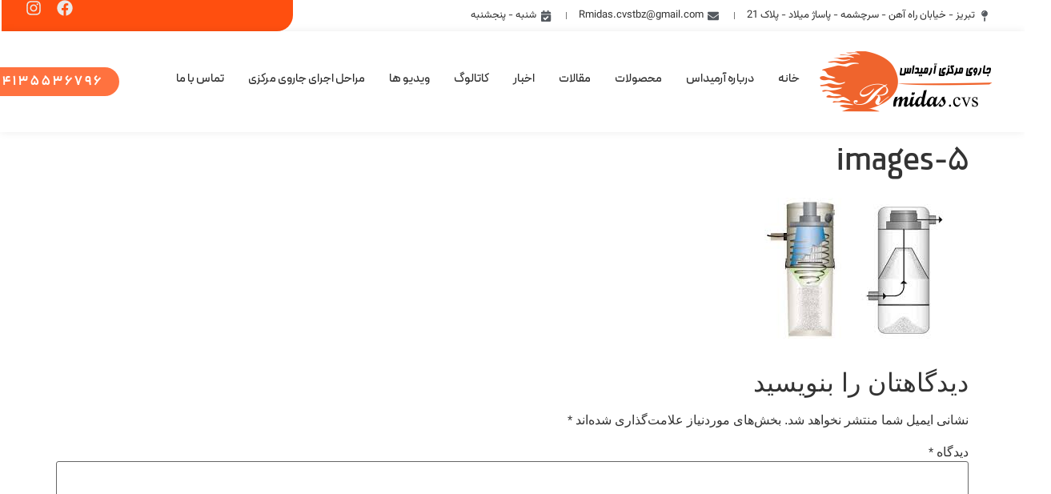

--- FILE ---
content_type: text/html; charset=UTF-8
request_url: https://rmidas.com/%D9%85%DA%A9%D8%B4-%D8%B3%DB%8C%DA%A9%D9%84%D9%88%D9%86%DB%8C%DA%A9/images-5-2/
body_size: 19321
content:
<!doctype html><html dir="rtl" lang="fa-IR"><head><script data-no-optimize="1">var litespeed_docref=sessionStorage.getItem("litespeed_docref");litespeed_docref&&(Object.defineProperty(document,"referrer",{get:function(){return litespeed_docref}}),sessionStorage.removeItem("litespeed_docref"));</script> <meta charset="UTF-8"><link data-optimized="2" rel="stylesheet" href="https://rmidas.com/wp-content/litespeed/css/a82fe8dfb21cf2b5d24101ecc432ee17.css?ver=5e926" /><meta name="viewport" content="width=device-width, initial-scale=1"><link rel="profile" href="https://gmpg.org/xfn/11"><title>images-5 &#8211; جاروی مرکزی آرمیداس</title><meta name='robots' content='max-image-preview:large' /><style>img:is([sizes="auto" i], [sizes^="auto," i]) { contain-intrinsic-size: 3000px 1500px }</style><link rel="alternate" type="application/rss+xml" title="جاروی مرکزی آرمیداس &raquo; خوراک" href="https://rmidas.com/feed/" /><link rel="alternate" type="application/rss+xml" title="جاروی مرکزی آرمیداس &raquo; خوراک دیدگاه‌ها" href="https://rmidas.com/comments/feed/" /><link rel="alternate" type="application/rss+xml" title="جاروی مرکزی آرمیداس &raquo; images-5 خوراک دیدگاه‌ها" href="https://rmidas.com/%d9%85%da%a9%d8%b4-%d8%b3%db%8c%da%a9%d9%84%d9%88%d9%86%db%8c%da%a9/images-5-2/feed/" /><style id='global-styles-inline-css'>:root{--wp--preset--aspect-ratio--square: 1;--wp--preset--aspect-ratio--4-3: 4/3;--wp--preset--aspect-ratio--3-4: 3/4;--wp--preset--aspect-ratio--3-2: 3/2;--wp--preset--aspect-ratio--2-3: 2/3;--wp--preset--aspect-ratio--16-9: 16/9;--wp--preset--aspect-ratio--9-16: 9/16;--wp--preset--color--black: #000000;--wp--preset--color--cyan-bluish-gray: #abb8c3;--wp--preset--color--white: #ffffff;--wp--preset--color--pale-pink: #f78da7;--wp--preset--color--vivid-red: #cf2e2e;--wp--preset--color--luminous-vivid-orange: #ff6900;--wp--preset--color--luminous-vivid-amber: #fcb900;--wp--preset--color--light-green-cyan: #7bdcb5;--wp--preset--color--vivid-green-cyan: #00d084;--wp--preset--color--pale-cyan-blue: #8ed1fc;--wp--preset--color--vivid-cyan-blue: #0693e3;--wp--preset--color--vivid-purple: #9b51e0;--wp--preset--gradient--vivid-cyan-blue-to-vivid-purple: linear-gradient(135deg,rgba(6,147,227,1) 0%,rgb(155,81,224) 100%);--wp--preset--gradient--light-green-cyan-to-vivid-green-cyan: linear-gradient(135deg,rgb(122,220,180) 0%,rgb(0,208,130) 100%);--wp--preset--gradient--luminous-vivid-amber-to-luminous-vivid-orange: linear-gradient(135deg,rgba(252,185,0,1) 0%,rgba(255,105,0,1) 100%);--wp--preset--gradient--luminous-vivid-orange-to-vivid-red: linear-gradient(135deg,rgba(255,105,0,1) 0%,rgb(207,46,46) 100%);--wp--preset--gradient--very-light-gray-to-cyan-bluish-gray: linear-gradient(135deg,rgb(238,238,238) 0%,rgb(169,184,195) 100%);--wp--preset--gradient--cool-to-warm-spectrum: linear-gradient(135deg,rgb(74,234,220) 0%,rgb(151,120,209) 20%,rgb(207,42,186) 40%,rgb(238,44,130) 60%,rgb(251,105,98) 80%,rgb(254,248,76) 100%);--wp--preset--gradient--blush-light-purple: linear-gradient(135deg,rgb(255,206,236) 0%,rgb(152,150,240) 100%);--wp--preset--gradient--blush-bordeaux: linear-gradient(135deg,rgb(254,205,165) 0%,rgb(254,45,45) 50%,rgb(107,0,62) 100%);--wp--preset--gradient--luminous-dusk: linear-gradient(135deg,rgb(255,203,112) 0%,rgb(199,81,192) 50%,rgb(65,88,208) 100%);--wp--preset--gradient--pale-ocean: linear-gradient(135deg,rgb(255,245,203) 0%,rgb(182,227,212) 50%,rgb(51,167,181) 100%);--wp--preset--gradient--electric-grass: linear-gradient(135deg,rgb(202,248,128) 0%,rgb(113,206,126) 100%);--wp--preset--gradient--midnight: linear-gradient(135deg,rgb(2,3,129) 0%,rgb(40,116,252) 100%);--wp--preset--font-size--small: 13px;--wp--preset--font-size--medium: 20px;--wp--preset--font-size--large: 36px;--wp--preset--font-size--x-large: 42px;--wp--preset--spacing--20: 0.44rem;--wp--preset--spacing--30: 0.67rem;--wp--preset--spacing--40: 1rem;--wp--preset--spacing--50: 1.5rem;--wp--preset--spacing--60: 2.25rem;--wp--preset--spacing--70: 3.38rem;--wp--preset--spacing--80: 5.06rem;--wp--preset--shadow--natural: 6px 6px 9px rgba(0, 0, 0, 0.2);--wp--preset--shadow--deep: 12px 12px 50px rgba(0, 0, 0, 0.4);--wp--preset--shadow--sharp: 6px 6px 0px rgba(0, 0, 0, 0.2);--wp--preset--shadow--outlined: 6px 6px 0px -3px rgba(255, 255, 255, 1), 6px 6px rgba(0, 0, 0, 1);--wp--preset--shadow--crisp: 6px 6px 0px rgba(0, 0, 0, 1);}:root { --wp--style--global--content-size: 800px;--wp--style--global--wide-size: 1200px; }:where(body) { margin: 0; }.wp-site-blocks > .alignleft { float: left; margin-right: 2em; }.wp-site-blocks > .alignright { float: right; margin-left: 2em; }.wp-site-blocks > .aligncenter { justify-content: center; margin-left: auto; margin-right: auto; }:where(.wp-site-blocks) > * { margin-block-start: 24px; margin-block-end: 0; }:where(.wp-site-blocks) > :first-child { margin-block-start: 0; }:where(.wp-site-blocks) > :last-child { margin-block-end: 0; }:root { --wp--style--block-gap: 24px; }:root :where(.is-layout-flow) > :first-child{margin-block-start: 0;}:root :where(.is-layout-flow) > :last-child{margin-block-end: 0;}:root :where(.is-layout-flow) > *{margin-block-start: 24px;margin-block-end: 0;}:root :where(.is-layout-constrained) > :first-child{margin-block-start: 0;}:root :where(.is-layout-constrained) > :last-child{margin-block-end: 0;}:root :where(.is-layout-constrained) > *{margin-block-start: 24px;margin-block-end: 0;}:root :where(.is-layout-flex){gap: 24px;}:root :where(.is-layout-grid){gap: 24px;}.is-layout-flow > .alignleft{float: left;margin-inline-start: 0;margin-inline-end: 2em;}.is-layout-flow > .alignright{float: right;margin-inline-start: 2em;margin-inline-end: 0;}.is-layout-flow > .aligncenter{margin-left: auto !important;margin-right: auto !important;}.is-layout-constrained > .alignleft{float: left;margin-inline-start: 0;margin-inline-end: 2em;}.is-layout-constrained > .alignright{float: right;margin-inline-start: 2em;margin-inline-end: 0;}.is-layout-constrained > .aligncenter{margin-left: auto !important;margin-right: auto !important;}.is-layout-constrained > :where(:not(.alignleft):not(.alignright):not(.alignfull)){max-width: var(--wp--style--global--content-size);margin-left: auto !important;margin-right: auto !important;}.is-layout-constrained > .alignwide{max-width: var(--wp--style--global--wide-size);}body .is-layout-flex{display: flex;}.is-layout-flex{flex-wrap: wrap;align-items: center;}.is-layout-flex > :is(*, div){margin: 0;}body .is-layout-grid{display: grid;}.is-layout-grid > :is(*, div){margin: 0;}body{padding-top: 0px;padding-right: 0px;padding-bottom: 0px;padding-left: 0px;}a:where(:not(.wp-element-button)){text-decoration: underline;}:root :where(.wp-element-button, .wp-block-button__link){background-color: #32373c;border-width: 0;color: #fff;font-family: inherit;font-size: inherit;line-height: inherit;padding: calc(0.667em + 2px) calc(1.333em + 2px);text-decoration: none;}.has-black-color{color: var(--wp--preset--color--black) !important;}.has-cyan-bluish-gray-color{color: var(--wp--preset--color--cyan-bluish-gray) !important;}.has-white-color{color: var(--wp--preset--color--white) !important;}.has-pale-pink-color{color: var(--wp--preset--color--pale-pink) !important;}.has-vivid-red-color{color: var(--wp--preset--color--vivid-red) !important;}.has-luminous-vivid-orange-color{color: var(--wp--preset--color--luminous-vivid-orange) !important;}.has-luminous-vivid-amber-color{color: var(--wp--preset--color--luminous-vivid-amber) !important;}.has-light-green-cyan-color{color: var(--wp--preset--color--light-green-cyan) !important;}.has-vivid-green-cyan-color{color: var(--wp--preset--color--vivid-green-cyan) !important;}.has-pale-cyan-blue-color{color: var(--wp--preset--color--pale-cyan-blue) !important;}.has-vivid-cyan-blue-color{color: var(--wp--preset--color--vivid-cyan-blue) !important;}.has-vivid-purple-color{color: var(--wp--preset--color--vivid-purple) !important;}.has-black-background-color{background-color: var(--wp--preset--color--black) !important;}.has-cyan-bluish-gray-background-color{background-color: var(--wp--preset--color--cyan-bluish-gray) !important;}.has-white-background-color{background-color: var(--wp--preset--color--white) !important;}.has-pale-pink-background-color{background-color: var(--wp--preset--color--pale-pink) !important;}.has-vivid-red-background-color{background-color: var(--wp--preset--color--vivid-red) !important;}.has-luminous-vivid-orange-background-color{background-color: var(--wp--preset--color--luminous-vivid-orange) !important;}.has-luminous-vivid-amber-background-color{background-color: var(--wp--preset--color--luminous-vivid-amber) !important;}.has-light-green-cyan-background-color{background-color: var(--wp--preset--color--light-green-cyan) !important;}.has-vivid-green-cyan-background-color{background-color: var(--wp--preset--color--vivid-green-cyan) !important;}.has-pale-cyan-blue-background-color{background-color: var(--wp--preset--color--pale-cyan-blue) !important;}.has-vivid-cyan-blue-background-color{background-color: var(--wp--preset--color--vivid-cyan-blue) !important;}.has-vivid-purple-background-color{background-color: var(--wp--preset--color--vivid-purple) !important;}.has-black-border-color{border-color: var(--wp--preset--color--black) !important;}.has-cyan-bluish-gray-border-color{border-color: var(--wp--preset--color--cyan-bluish-gray) !important;}.has-white-border-color{border-color: var(--wp--preset--color--white) !important;}.has-pale-pink-border-color{border-color: var(--wp--preset--color--pale-pink) !important;}.has-vivid-red-border-color{border-color: var(--wp--preset--color--vivid-red) !important;}.has-luminous-vivid-orange-border-color{border-color: var(--wp--preset--color--luminous-vivid-orange) !important;}.has-luminous-vivid-amber-border-color{border-color: var(--wp--preset--color--luminous-vivid-amber) !important;}.has-light-green-cyan-border-color{border-color: var(--wp--preset--color--light-green-cyan) !important;}.has-vivid-green-cyan-border-color{border-color: var(--wp--preset--color--vivid-green-cyan) !important;}.has-pale-cyan-blue-border-color{border-color: var(--wp--preset--color--pale-cyan-blue) !important;}.has-vivid-cyan-blue-border-color{border-color: var(--wp--preset--color--vivid-cyan-blue) !important;}.has-vivid-purple-border-color{border-color: var(--wp--preset--color--vivid-purple) !important;}.has-vivid-cyan-blue-to-vivid-purple-gradient-background{background: var(--wp--preset--gradient--vivid-cyan-blue-to-vivid-purple) !important;}.has-light-green-cyan-to-vivid-green-cyan-gradient-background{background: var(--wp--preset--gradient--light-green-cyan-to-vivid-green-cyan) !important;}.has-luminous-vivid-amber-to-luminous-vivid-orange-gradient-background{background: var(--wp--preset--gradient--luminous-vivid-amber-to-luminous-vivid-orange) !important;}.has-luminous-vivid-orange-to-vivid-red-gradient-background{background: var(--wp--preset--gradient--luminous-vivid-orange-to-vivid-red) !important;}.has-very-light-gray-to-cyan-bluish-gray-gradient-background{background: var(--wp--preset--gradient--very-light-gray-to-cyan-bluish-gray) !important;}.has-cool-to-warm-spectrum-gradient-background{background: var(--wp--preset--gradient--cool-to-warm-spectrum) !important;}.has-blush-light-purple-gradient-background{background: var(--wp--preset--gradient--blush-light-purple) !important;}.has-blush-bordeaux-gradient-background{background: var(--wp--preset--gradient--blush-bordeaux) !important;}.has-luminous-dusk-gradient-background{background: var(--wp--preset--gradient--luminous-dusk) !important;}.has-pale-ocean-gradient-background{background: var(--wp--preset--gradient--pale-ocean) !important;}.has-electric-grass-gradient-background{background: var(--wp--preset--gradient--electric-grass) !important;}.has-midnight-gradient-background{background: var(--wp--preset--gradient--midnight) !important;}.has-small-font-size{font-size: var(--wp--preset--font-size--small) !important;}.has-medium-font-size{font-size: var(--wp--preset--font-size--medium) !important;}.has-large-font-size{font-size: var(--wp--preset--font-size--large) !important;}.has-x-large-font-size{font-size: var(--wp--preset--font-size--x-large) !important;}
:root :where(.wp-block-pullquote){font-size: 1.5em;line-height: 1.6;}</style><style id='woocommerce-inline-inline-css'>.woocommerce form .form-row .required { visibility: visible; }</style> <script type="litespeed/javascript" data-src="https://rmidas.com/wp-includes/js/jquery/jquery.min.js" id="jquery-core-js"></script> <script id="wc-add-to-cart-js-extra" type="litespeed/javascript">var wc_add_to_cart_params={"ajax_url":"\/wp-admin\/admin-ajax.php","wc_ajax_url":"\/?wc-ajax=%%endpoint%%","i18n_view_cart":"\u0645\u0634\u0627\u0647\u062f\u0647 \u0633\u0628\u062f \u062e\u0631\u06cc\u062f","cart_url":"https:\/\/rmidas.com\/cart\/","is_cart":"","cart_redirect_after_add":"no"}</script> <script id="woocommerce-js-extra" type="litespeed/javascript">var woocommerce_params={"ajax_url":"\/wp-admin\/admin-ajax.php","wc_ajax_url":"\/?wc-ajax=%%endpoint%%","i18n_password_show":"\u0646\u0645\u0627\u06cc\u0634 \u0631\u0645\u0632 \u0639\u0628\u0648\u0631","i18n_password_hide":"\u0645\u062e\u0641\u06cc\u200c\u0633\u0627\u0632\u06cc \u0631\u0645\u0632 \u0639\u0628\u0648\u0631"}</script> <link rel="https://api.w.org/" href="https://rmidas.com/wp-json/" /><link rel="alternate" title="JSON" type="application/json" href="https://rmidas.com/wp-json/wp/v2/media/649" /><link rel="EditURI" type="application/rsd+xml" title="RSD" href="https://rmidas.com/xmlrpc.php?rsd" /><meta name="generator" content="WordPress 6.8.3" /><meta name="generator" content="WooCommerce 10.1.3" /><link rel='shortlink' href='https://rmidas.com/?p=649' /><link rel="alternate" title="oEmbed (JSON)" type="application/json+oembed" href="https://rmidas.com/wp-json/oembed/1.0/embed?url=https%3A%2F%2Frmidas.com%2F%25d9%2585%25da%25a9%25d8%25b4-%25d8%25b3%25db%258c%25da%25a9%25d9%2584%25d9%2588%25d9%2586%25db%258c%25da%25a9%2Fimages-5-2%2F" /><link rel="alternate" title="oEmbed (XML)" type="text/xml+oembed" href="https://rmidas.com/wp-json/oembed/1.0/embed?url=https%3A%2F%2Frmidas.com%2F%25d9%2585%25da%25a9%25d8%25b4-%25d8%25b3%25db%258c%25da%25a9%25d9%2584%25d9%2588%25d9%2586%25db%258c%25da%25a9%2Fimages-5-2%2F&#038;format=xml" />
<noscript><style>.woocommerce-product-gallery{ opacity: 1 !important; }</style></noscript><meta name="generator" content="Elementor 3.30.3; features: e_font_icon_svg, additional_custom_breakpoints, e_element_cache; settings: css_print_method-external, google_font-enabled, font_display-swap"><style>.e-con.e-parent:nth-of-type(n+4):not(.e-lazyloaded):not(.e-no-lazyload),
				.e-con.e-parent:nth-of-type(n+4):not(.e-lazyloaded):not(.e-no-lazyload) * {
					background-image: none !important;
				}
				@media screen and (max-height: 1024px) {
					.e-con.e-parent:nth-of-type(n+3):not(.e-lazyloaded):not(.e-no-lazyload),
					.e-con.e-parent:nth-of-type(n+3):not(.e-lazyloaded):not(.e-no-lazyload) * {
						background-image: none !important;
					}
				}
				@media screen and (max-height: 640px) {
					.e-con.e-parent:nth-of-type(n+2):not(.e-lazyloaded):not(.e-no-lazyload),
					.e-con.e-parent:nth-of-type(n+2):not(.e-lazyloaded):not(.e-no-lazyload) * {
						background-image: none !important;
					}
				}</style></head><body class="rtl attachment wp-singular attachment-template-default single single-attachment postid-649 attachmentid-649 attachment-jpeg wp-custom-logo wp-embed-responsive wp-theme-hello-elementor wp-child-theme-hello-theme-child theme-hello-elementor woocommerce-no-js hello-elementor-default elementor-default elementor-kit-1245"><a class="skip-link screen-reader-text" href="#content">پرش به محتوا</a><div data-elementor-type="header" data-elementor-id="1359" class="elementor elementor-1359 elementor-location-header" data-elementor-post-type="elementor_library"><div class="elementor-element elementor-element-90d5522 elementor-hidden-tablet elementor-hidden-mobile e-con-full e-flex e-con e-parent" data-id="90d5522" data-element_type="container" data-settings="{&quot;background_background&quot;:&quot;classic&quot;}"><div class="elementor-element elementor-element-80f5230 e-con-full e-flex e-con e-child" data-id="80f5230" data-element_type="container"><div class="elementor-element elementor-element-ac35cd7 elementor-icon-list--layout-inline elementor-list-item-link-full_width elementor-widget elementor-widget-icon-list" data-id="ac35cd7" data-element_type="widget" data-widget_type="icon-list.default"><ul class="elementor-icon-list-items elementor-inline-items"><li class="elementor-icon-list-item elementor-inline-item">
<span class="elementor-icon-list-icon">
<svg aria-hidden="true" class="e-font-icon-svg e-fas-map-pin" viewBox="0 0 288 512" xmlns="http://www.w3.org/2000/svg"><path d="M112 316.94v156.69l22.02 33.02c4.75 7.12 15.22 7.12 19.97 0L176 473.63V316.94c-10.39 1.92-21.06 3.06-32 3.06s-21.61-1.14-32-3.06zM144 0C64.47 0 0 64.47 0 144s64.47 144 144 144 144-64.47 144-144S223.53 0 144 0zm0 76c-37.5 0-68 30.5-68 68 0 6.62-5.38 12-12 12s-12-5.38-12-12c0-50.73 41.28-92 92-92 6.62 0 12 5.38 12 12s-5.38 12-12 12z"></path></svg>						</span>
<span class="elementor-icon-list-text">تبریز - خیابان راه آهن - سرچشمه - پاساژ میلاد - پلاک 21</span></li><li class="elementor-icon-list-item elementor-inline-item">
<span class="elementor-icon-list-icon">
<svg aria-hidden="true" class="e-font-icon-svg e-fas-envelope" viewBox="0 0 512 512" xmlns="http://www.w3.org/2000/svg"><path d="M502.3 190.8c3.9-3.1 9.7-.2 9.7 4.7V400c0 26.5-21.5 48-48 48H48c-26.5 0-48-21.5-48-48V195.6c0-5 5.7-7.8 9.7-4.7 22.4 17.4 52.1 39.5 154.1 113.6 21.1 15.4 56.7 47.8 92.2 47.6 35.7.3 72-32.8 92.3-47.6 102-74.1 131.6-96.3 154-113.7zM256 320c23.2.4 56.6-29.2 73.4-41.4 132.7-96.3 142.8-104.7 173.4-128.7 5.8-4.5 9.2-11.5 9.2-18.9v-19c0-26.5-21.5-48-48-48H48C21.5 64 0 85.5 0 112v19c0 7.4 3.4 14.3 9.2 18.9 30.6 23.9 40.7 32.4 173.4 128.7 16.8 12.2 50.2 41.8 73.4 41.4z"></path></svg>						</span>
<span class="elementor-icon-list-text">Rmidas.cvstbz@gmail.com</span></li><li class="elementor-icon-list-item elementor-inline-item">
<span class="elementor-icon-list-icon">
<svg aria-hidden="true" class="e-font-icon-svg e-fas-calendar-check" viewBox="0 0 448 512" xmlns="http://www.w3.org/2000/svg"><path d="M436 160H12c-6.627 0-12-5.373-12-12v-36c0-26.51 21.49-48 48-48h48V12c0-6.627 5.373-12 12-12h40c6.627 0 12 5.373 12 12v52h128V12c0-6.627 5.373-12 12-12h40c6.627 0 12 5.373 12 12v52h48c26.51 0 48 21.49 48 48v36c0 6.627-5.373 12-12 12zM12 192h424c6.627 0 12 5.373 12 12v260c0 26.51-21.49 48-48 48H48c-26.51 0-48-21.49-48-48V204c0-6.627 5.373-12 12-12zm333.296 95.947l-28.169-28.398c-4.667-4.705-12.265-4.736-16.97-.068L194.12 364.665l-45.98-46.352c-4.667-4.705-12.266-4.736-16.971-.068l-28.397 28.17c-4.705 4.667-4.736 12.265-.068 16.97l82.601 83.269c4.667 4.705 12.265 4.736 16.97.068l142.953-141.805c4.705-4.667 4.736-12.265.068-16.97z"></path></svg>						</span>
<span class="elementor-icon-list-text">شنبه - پنجشنبه</span></li></ul></div></div><div class="elementor-element elementor-element-113d707 e-con-full e-flex e-con e-child" data-id="113d707" data-element_type="container" data-settings="{&quot;background_background&quot;:&quot;classic&quot;}"><div class="elementor-element elementor-element-10e1915 elementor-shape-circle e-grid-align-left elementor-grid-0 elementor-widget elementor-widget-social-icons" data-id="10e1915" data-element_type="widget" data-widget_type="social-icons.default"><div class="elementor-social-icons-wrapper elementor-grid" role="list">
<span class="elementor-grid-item" role="listitem">
<a class="elementor-icon elementor-social-icon elementor-social-icon-facebook elementor-animation-grow elementor-repeater-item-5d2d96a" target="_blank">
<span class="elementor-screen-only">Facebook</span>
<svg class="e-font-icon-svg e-fab-facebook" viewBox="0 0 512 512" xmlns="http://www.w3.org/2000/svg"><path d="M504 256C504 119 393 8 256 8S8 119 8 256c0 123.78 90.69 226.38 209.25 245V327.69h-63V256h63v-54.64c0-62.15 37-96.48 93.67-96.48 27.14 0 55.52 4.84 55.52 4.84v61h-31.28c-30.8 0-40.41 19.12-40.41 38.73V256h68.78l-11 71.69h-57.78V501C413.31 482.38 504 379.78 504 256z"></path></svg>					</a>
</span>
<span class="elementor-grid-item" role="listitem">
<a class="elementor-icon elementor-social-icon elementor-social-icon-instagram elementor-animation-grow elementor-repeater-item-a4421ac" target="_blank">
<span class="elementor-screen-only">Instagram</span>
<svg class="e-font-icon-svg e-fab-instagram" viewBox="0 0 448 512" xmlns="http://www.w3.org/2000/svg"><path d="M224.1 141c-63.6 0-114.9 51.3-114.9 114.9s51.3 114.9 114.9 114.9S339 319.5 339 255.9 287.7 141 224.1 141zm0 189.6c-41.1 0-74.7-33.5-74.7-74.7s33.5-74.7 74.7-74.7 74.7 33.5 74.7 74.7-33.6 74.7-74.7 74.7zm146.4-194.3c0 14.9-12 26.8-26.8 26.8-14.9 0-26.8-12-26.8-26.8s12-26.8 26.8-26.8 26.8 12 26.8 26.8zm76.1 27.2c-1.7-35.9-9.9-67.7-36.2-93.9-26.2-26.2-58-34.4-93.9-36.2-37-2.1-147.9-2.1-184.9 0-35.8 1.7-67.6 9.9-93.9 36.1s-34.4 58-36.2 93.9c-2.1 37-2.1 147.9 0 184.9 1.7 35.9 9.9 67.7 36.2 93.9s58 34.4 93.9 36.2c37 2.1 147.9 2.1 184.9 0 35.9-1.7 67.7-9.9 93.9-36.2 26.2-26.2 34.4-58 36.2-93.9 2.1-37 2.1-147.8 0-184.8zM398.8 388c-7.8 19.6-22.9 34.7-42.6 42.6-29.5 11.7-99.5 9-132.1 9s-102.7 2.6-132.1-9c-19.6-7.8-34.7-22.9-42.6-42.6-11.7-29.5-9-99.5-9-132.1s-2.6-102.7 9-132.1c7.8-19.6 22.9-34.7 42.6-42.6 29.5-11.7 99.5-9 132.1-9s102.7-2.6 132.1 9c19.6 7.8 34.7 22.9 42.6 42.6 11.7 29.5 9 99.5 9 132.1s2.7 102.7-9 132.1z"></path></svg>					</a>
</span></div></div></div></div><div class="elementor-element elementor-element-7eadb02 e-con-full e-flex e-con e-parent" data-id="7eadb02" data-element_type="container" data-settings="{&quot;background_background&quot;:&quot;classic&quot;}"><div class="elementor-element elementor-element-5e4a900 e-con-full elementor-hidden-tablet elementor-hidden-mobile e-flex e-con e-child" data-id="5e4a900" data-element_type="container"><div class="elementor-element elementor-element-4cf1bad e-con-full e-flex e-con e-child" data-id="4cf1bad" data-element_type="container"><div class="elementor-element elementor-element-4f6988b elementor-widget__width-auto elementor-widget elementor-widget-image" data-id="4f6988b" data-element_type="widget" data-widget_type="image.default">
<a href="/">
<img data-lazyloaded="1" src="[data-uri]" width="216" height="76" data-src="https://rmidas.com/wp-content/uploads/2025/07/rmidas_black.png" class="attachment-full size-full wp-image-1502" alt="" />								</a></div><div class="elementor-element elementor-element-00464c0 elementor-widget__width-auto elementor-nav-menu--dropdown-none header-menu-wrapper elementor-nav-menu__align-center elementor-widget elementor-widget-nav-menu" data-id="00464c0" data-element_type="widget" data-settings="{&quot;submenu_icon&quot;:{&quot;value&quot;:&quot;&lt;svg class=\&quot;e-font-icon-svg e-fas-angle-down\&quot; viewBox=\&quot;0 0 320 512\&quot; xmlns=\&quot;http:\/\/www.w3.org\/2000\/svg\&quot;&gt;&lt;path d=\&quot;M143 352.3L7 216.3c-9.4-9.4-9.4-24.6 0-33.9l22.6-22.6c9.4-9.4 24.6-9.4 33.9 0l96.4 96.4 96.4-96.4c9.4-9.4 24.6-9.4 33.9 0l22.6 22.6c9.4 9.4 9.4 24.6 0 33.9l-136 136c-9.2 9.4-24.4 9.4-33.8 0z\&quot;&gt;&lt;\/path&gt;&lt;\/svg&gt;&quot;,&quot;library&quot;:&quot;fa-solid&quot;},&quot;layout&quot;:&quot;horizontal&quot;}" data-widget_type="nav-menu.default"><nav aria-label="منو" class="elementor-nav-menu--main elementor-nav-menu__container elementor-nav-menu--layout-horizontal e--pointer-underline e--animation-fade"><ul id="menu-1-00464c0" class="elementor-nav-menu"><li class="menu-item menu-item-type-custom menu-item-object-custom menu-item-home menu-item-92"><a href="http://rmidas.com/" class="elementor-item">خانه</a></li><li class="menu-item menu-item-type-post_type menu-item-object-page menu-item-has-children menu-item-25"><a href="https://rmidas.com/%d8%af%d8%b1%d8%a8%d8%a7%d8%b1%d9%87-%d8%a2%d8%b1%d9%85%db%8c%d8%af%d8%a7%d8%b3/" class="elementor-item">درباره آرمیداس</a><ul class="sub-menu elementor-nav-menu--dropdown"><li class="menu-item menu-item-type-post_type menu-item-object-page menu-item-350"><a href="https://rmidas.com/%d9%86%d9%85%d8%a7%db%8c%d9%86%d8%af%da%af%db%8c-%d9%87%d8%a7/" class="elementor-sub-item">اخذ نمایندگی</a></li><li class="menu-item menu-item-type-custom menu-item-object-custom menu-item-home menu-item-392"><a href="http://rmidas.com/#" class="elementor-sub-item elementor-item-anchor">نمایندگی و عامل فروش</a></li></ul></li><li class="menu-item menu-item-type-custom menu-item-object-custom menu-item-home menu-item-has-children menu-item-297"><a href="http://rmidas.com/#" class="elementor-item elementor-item-anchor">محصولات</a><ul class="sub-menu elementor-nav-menu--dropdown"><li class="menu-item menu-item-type-post_type menu-item-object-product menu-item-1155"><a href="https://rmidas.com/product/%d8%ac%d8%a7%d8%b1%d9%88-%d9%85%d8%b1%da%a9%d8%b2%db%8c-p-1400-mini/" class="elementor-sub-item">جارو مرکزی P.1600/Mini</a></li><li class="menu-item menu-item-type-post_type menu-item-object-product menu-item-1702"><a href="https://rmidas.com/product/%d8%ac%d8%a7%d8%b1%d9%88-%d9%85%d8%b1%da%a9%d8%b2%db%8c-p-1400-mini-2/" class="elementor-sub-item">جارو مرکزی کیسه خور P.1600/Mini</a></li><li class="menu-item menu-item-type-post_type menu-item-object-product menu-item-1154"><a href="https://rmidas.com/product/%d8%ac%d8%a7%d8%b1%d9%88%db%8c-%d9%85%d8%b1%da%a9%d8%b2%db%8c-2p-1400-4000/" class="elementor-sub-item">جاروی مرکزی ۲P.1400/4000</a></li><li class="menu-item menu-item-type-post_type menu-item-object-product menu-item-1153"><a href="https://rmidas.com/product/%d8%ac%d8%a7%d8%b1%d9%88%db%8c-%d9%85%d8%b1%da%a9%d8%b2%db%8c-2p-1400-4000-2/" class="elementor-sub-item">جاروی مرکزی +۲P.1400/4000</a></li><li class="menu-item menu-item-type-post_type menu-item-object-product menu-item-1152"><a href="https://rmidas.com/product/%d8%ac%d8%a7%d8%b1%d9%88%db%8c-%d9%85%d8%b1%da%a9%d8%b2%db%8c-3p-1400-4500/" class="elementor-sub-item">جاروی مرکزی ۳P.1400/4500</a></li><li class="menu-item menu-item-type-post_type menu-item-object-product menu-item-1151"><a href="https://rmidas.com/product/%d8%ac%d8%a7%d8%b1%d9%88%db%8c-%d9%85%d8%b1%da%a9%d8%b2%db%8c-4p-1400-5000/" class="elementor-sub-item">جاروی مرکزی ۴P.1400/5000</a></li><li class="menu-item menu-item-type-post_type menu-item-object-product menu-item-1139"><a href="https://rmidas.com/product/%d9%84%d9%88%d8%a7%d8%b2%d9%85-%d8%ac%d8%a7%d8%b1%d9%88-%d9%85%d8%b1%da%a9%d8%b2%db%8c/" class="elementor-sub-item">لوازم جارو مرکزی آرمیداس</a></li><li class="menu-item menu-item-type-post_type menu-item-object-product menu-item-1140"><a href="https://rmidas.com/product/%d9%84%d9%88%d9%84%d9%87-%d9%88-%d8%a7%d8%aa%d8%b5%d8%a7%d9%84%d8%a7%d8%aa/" class="elementor-sub-item">لوله و اتصالات</a></li><li class="menu-item menu-item-type-post_type menu-item-object-product menu-item-has-children menu-item-1141"><a href="https://rmidas.com/product/%d9%be%d8%b1%db%8c%d8%b2-%d9%87%d8%a7/" class="elementor-sub-item">پریز ها</a><ul class="sub-menu elementor-nav-menu--dropdown"><li class="menu-item menu-item-type-post_type menu-item-object-product menu-item-1712"><a href="https://rmidas.com/product/%d9%be%d8%b1%db%8c%d8%b2-%d8%aa%d9%88%da%a9%d8%a7%d8%b1-%d8%a7%d8%aa%d9%88%d9%85%d8%a7%d8%aa%db%8c%da%a9-%d8%a8%d8%b1%d9%86%d8%af-%d8%a2%d8%b1%d9%85%db%8c%d8%af%d8%a7%d8%b3/" class="elementor-sub-item">پریز توکار (اتوماتیک) برند آرمیداس</a></li><li class="menu-item menu-item-type-post_type menu-item-object-product menu-item-1728"><a href="https://rmidas.com/product/%d9%be%d8%b1%db%8c%d8%b2-%d8%a7%d9%86%d8%b4%d8%b9%d8%a7%d8%a8%db%8c-%d8%a2%d8%b1%d9%85%db%8c%d8%af%d8%a7%d8%b3/" class="elementor-sub-item">پریز انشعابی آرمیداس</a></li></ul></li></ul></li><li class="menu-item menu-item-type-taxonomy menu-item-object-category menu-item-893"><a href="https://rmidas.com/cat/%d9%85%d9%82%d8%a7%d9%84%d8%a7%d8%aa/" class="elementor-item">مقالات</a></li><li class="menu-item menu-item-type-taxonomy menu-item-object-category menu-item-894"><a href="https://rmidas.com/cat/%d8%a7%d8%ae%d8%a8%d8%a7%d8%b1/" class="elementor-item">اخبار</a></li><li class="menu-item menu-item-type-post_type menu-item-object-page menu-item-1194"><a href="https://rmidas.com/%da%a9%d8%a7%d8%aa%d8%a7%d9%84%d9%88%da%af/" class="elementor-item">کاتالوگ</a></li><li class="menu-item menu-item-type-taxonomy menu-item-object-category menu-item-639"><a href="https://rmidas.com/cat/%d9%88%db%8c%d8%af%db%8c%d9%88-%d9%87%d8%a7/" class="elementor-item">ویدیو ها</a></li><li class="menu-item menu-item-type-custom menu-item-object-custom menu-item-home menu-item-has-children menu-item-351"><a href="http://rmidas.com/#" class="elementor-item elementor-item-anchor">مراحل اجرای جاروی مرکزی</a><ul class="sub-menu elementor-nav-menu--dropdown"><li class="menu-item menu-item-type-post_type menu-item-object-page menu-item-487"><a href="https://rmidas.com/%d8%a8%d8%a7%d8%b2%d8%af%db%8c%d8%af-%d9%be%d8%b1%d9%88%da%98%d9%87/" class="elementor-sub-item">بازدید پروژه</a></li><li class="menu-item menu-item-type-post_type menu-item-object-page menu-item-490"><a href="https://rmidas.com/%d8%aa%d8%b9%db%8c%db%8c%d9%86-%d9%85%d8%ad%d9%84-%d9%be%d8%b1%db%8c%d8%b2/" class="elementor-sub-item">تعیین محل پریز</a></li><li class="menu-item menu-item-type-post_type menu-item-object-page menu-item-493"><a href="https://rmidas.com/%d8%aa%d8%b9%db%8c%db%8c%d9%86-%d9%86%d9%88%d8%b9-%d9%85%d8%b5%d8%a7%d9%84%d8%ad-%d8%a7%d8%ac%d8%b1%d8%a7%db%8c-%d8%b3%db%8c%d8%b3%d8%aa%d9%85/" class="elementor-sub-item">تعیین نوع مصالح اجرای سیستم</a></li></ul></li><li class="menu-item menu-item-type-post_type menu-item-object-page menu-item-24"><a href="https://rmidas.com/%d8%aa%d9%85%d8%a7%d8%b3-%d8%a8%d8%a7-%d9%85%d8%a7/" class="elementor-item">تماس با ما</a></li></ul></nav><nav class="elementor-nav-menu--dropdown elementor-nav-menu__container" aria-hidden="true"><ul id="menu-2-00464c0" class="elementor-nav-menu"><li class="menu-item menu-item-type-custom menu-item-object-custom menu-item-home menu-item-92"><a href="http://rmidas.com/" class="elementor-item" tabindex="-1">خانه</a></li><li class="menu-item menu-item-type-post_type menu-item-object-page menu-item-has-children menu-item-25"><a href="https://rmidas.com/%d8%af%d8%b1%d8%a8%d8%a7%d8%b1%d9%87-%d8%a2%d8%b1%d9%85%db%8c%d8%af%d8%a7%d8%b3/" class="elementor-item" tabindex="-1">درباره آرمیداس</a><ul class="sub-menu elementor-nav-menu--dropdown"><li class="menu-item menu-item-type-post_type menu-item-object-page menu-item-350"><a href="https://rmidas.com/%d9%86%d9%85%d8%a7%db%8c%d9%86%d8%af%da%af%db%8c-%d9%87%d8%a7/" class="elementor-sub-item" tabindex="-1">اخذ نمایندگی</a></li><li class="menu-item menu-item-type-custom menu-item-object-custom menu-item-home menu-item-392"><a href="http://rmidas.com/#" class="elementor-sub-item elementor-item-anchor" tabindex="-1">نمایندگی و عامل فروش</a></li></ul></li><li class="menu-item menu-item-type-custom menu-item-object-custom menu-item-home menu-item-has-children menu-item-297"><a href="http://rmidas.com/#" class="elementor-item elementor-item-anchor" tabindex="-1">محصولات</a><ul class="sub-menu elementor-nav-menu--dropdown"><li class="menu-item menu-item-type-post_type menu-item-object-product menu-item-1155"><a href="https://rmidas.com/product/%d8%ac%d8%a7%d8%b1%d9%88-%d9%85%d8%b1%da%a9%d8%b2%db%8c-p-1400-mini/" class="elementor-sub-item" tabindex="-1">جارو مرکزی P.1600/Mini</a></li><li class="menu-item menu-item-type-post_type menu-item-object-product menu-item-1702"><a href="https://rmidas.com/product/%d8%ac%d8%a7%d8%b1%d9%88-%d9%85%d8%b1%da%a9%d8%b2%db%8c-p-1400-mini-2/" class="elementor-sub-item" tabindex="-1">جارو مرکزی کیسه خور P.1600/Mini</a></li><li class="menu-item menu-item-type-post_type menu-item-object-product menu-item-1154"><a href="https://rmidas.com/product/%d8%ac%d8%a7%d8%b1%d9%88%db%8c-%d9%85%d8%b1%da%a9%d8%b2%db%8c-2p-1400-4000/" class="elementor-sub-item" tabindex="-1">جاروی مرکزی ۲P.1400/4000</a></li><li class="menu-item menu-item-type-post_type menu-item-object-product menu-item-1153"><a href="https://rmidas.com/product/%d8%ac%d8%a7%d8%b1%d9%88%db%8c-%d9%85%d8%b1%da%a9%d8%b2%db%8c-2p-1400-4000-2/" class="elementor-sub-item" tabindex="-1">جاروی مرکزی +۲P.1400/4000</a></li><li class="menu-item menu-item-type-post_type menu-item-object-product menu-item-1152"><a href="https://rmidas.com/product/%d8%ac%d8%a7%d8%b1%d9%88%db%8c-%d9%85%d8%b1%da%a9%d8%b2%db%8c-3p-1400-4500/" class="elementor-sub-item" tabindex="-1">جاروی مرکزی ۳P.1400/4500</a></li><li class="menu-item menu-item-type-post_type menu-item-object-product menu-item-1151"><a href="https://rmidas.com/product/%d8%ac%d8%a7%d8%b1%d9%88%db%8c-%d9%85%d8%b1%da%a9%d8%b2%db%8c-4p-1400-5000/" class="elementor-sub-item" tabindex="-1">جاروی مرکزی ۴P.1400/5000</a></li><li class="menu-item menu-item-type-post_type menu-item-object-product menu-item-1139"><a href="https://rmidas.com/product/%d9%84%d9%88%d8%a7%d8%b2%d9%85-%d8%ac%d8%a7%d8%b1%d9%88-%d9%85%d8%b1%da%a9%d8%b2%db%8c/" class="elementor-sub-item" tabindex="-1">لوازم جارو مرکزی آرمیداس</a></li><li class="menu-item menu-item-type-post_type menu-item-object-product menu-item-1140"><a href="https://rmidas.com/product/%d9%84%d9%88%d9%84%d9%87-%d9%88-%d8%a7%d8%aa%d8%b5%d8%a7%d9%84%d8%a7%d8%aa/" class="elementor-sub-item" tabindex="-1">لوله و اتصالات</a></li><li class="menu-item menu-item-type-post_type menu-item-object-product menu-item-has-children menu-item-1141"><a href="https://rmidas.com/product/%d9%be%d8%b1%db%8c%d8%b2-%d9%87%d8%a7/" class="elementor-sub-item" tabindex="-1">پریز ها</a><ul class="sub-menu elementor-nav-menu--dropdown"><li class="menu-item menu-item-type-post_type menu-item-object-product menu-item-1712"><a href="https://rmidas.com/product/%d9%be%d8%b1%db%8c%d8%b2-%d8%aa%d9%88%da%a9%d8%a7%d8%b1-%d8%a7%d8%aa%d9%88%d9%85%d8%a7%d8%aa%db%8c%da%a9-%d8%a8%d8%b1%d9%86%d8%af-%d8%a2%d8%b1%d9%85%db%8c%d8%af%d8%a7%d8%b3/" class="elementor-sub-item" tabindex="-1">پریز توکار (اتوماتیک) برند آرمیداس</a></li><li class="menu-item menu-item-type-post_type menu-item-object-product menu-item-1728"><a href="https://rmidas.com/product/%d9%be%d8%b1%db%8c%d8%b2-%d8%a7%d9%86%d8%b4%d8%b9%d8%a7%d8%a8%db%8c-%d8%a2%d8%b1%d9%85%db%8c%d8%af%d8%a7%d8%b3/" class="elementor-sub-item" tabindex="-1">پریز انشعابی آرمیداس</a></li></ul></li></ul></li><li class="menu-item menu-item-type-taxonomy menu-item-object-category menu-item-893"><a href="https://rmidas.com/cat/%d9%85%d9%82%d8%a7%d9%84%d8%a7%d8%aa/" class="elementor-item" tabindex="-1">مقالات</a></li><li class="menu-item menu-item-type-taxonomy menu-item-object-category menu-item-894"><a href="https://rmidas.com/cat/%d8%a7%d8%ae%d8%a8%d8%a7%d8%b1/" class="elementor-item" tabindex="-1">اخبار</a></li><li class="menu-item menu-item-type-post_type menu-item-object-page menu-item-1194"><a href="https://rmidas.com/%da%a9%d8%a7%d8%aa%d8%a7%d9%84%d9%88%da%af/" class="elementor-item" tabindex="-1">کاتالوگ</a></li><li class="menu-item menu-item-type-taxonomy menu-item-object-category menu-item-639"><a href="https://rmidas.com/cat/%d9%88%db%8c%d8%af%db%8c%d9%88-%d9%87%d8%a7/" class="elementor-item" tabindex="-1">ویدیو ها</a></li><li class="menu-item menu-item-type-custom menu-item-object-custom menu-item-home menu-item-has-children menu-item-351"><a href="http://rmidas.com/#" class="elementor-item elementor-item-anchor" tabindex="-1">مراحل اجرای جاروی مرکزی</a><ul class="sub-menu elementor-nav-menu--dropdown"><li class="menu-item menu-item-type-post_type menu-item-object-page menu-item-487"><a href="https://rmidas.com/%d8%a8%d8%a7%d8%b2%d8%af%db%8c%d8%af-%d9%be%d8%b1%d9%88%da%98%d9%87/" class="elementor-sub-item" tabindex="-1">بازدید پروژه</a></li><li class="menu-item menu-item-type-post_type menu-item-object-page menu-item-490"><a href="https://rmidas.com/%d8%aa%d8%b9%db%8c%db%8c%d9%86-%d9%85%d8%ad%d9%84-%d9%be%d8%b1%db%8c%d8%b2/" class="elementor-sub-item" tabindex="-1">تعیین محل پریز</a></li><li class="menu-item menu-item-type-post_type menu-item-object-page menu-item-493"><a href="https://rmidas.com/%d8%aa%d8%b9%db%8c%db%8c%d9%86-%d9%86%d9%88%d8%b9-%d9%85%d8%b5%d8%a7%d9%84%d8%ad-%d8%a7%d8%ac%d8%b1%d8%a7%db%8c-%d8%b3%db%8c%d8%b3%d8%aa%d9%85/" class="elementor-sub-item" tabindex="-1">تعیین نوع مصالح اجرای سیستم</a></li></ul></li><li class="menu-item menu-item-type-post_type menu-item-object-page menu-item-24"><a href="https://rmidas.com/%d8%aa%d9%85%d8%a7%d8%b3-%d8%a8%d8%a7-%d9%85%d8%a7/" class="elementor-item" tabindex="-1">تماس با ما</a></li></ul></nav></div></div><div class="elementor-element elementor-element-b056160 e-con-full e-flex e-con e-child" data-id="b056160" data-element_type="container"><div class="elementor-element elementor-element-cd9eb26 header-phone-btn elementor-widget elementor-widget-button" data-id="cd9eb26" data-element_type="widget" data-widget_type="button.default">
<a class="elementor-button elementor-button-link elementor-size-sm" href="tel:04135536796">
<span class="elementor-button-content-wrapper">
<span class="elementor-button-icon">
<svg xmlns="http://www.w3.org/2000/svg" width="30" height="30" viewBox="0 0 30 30" fill="none"><rect width="30" height="30" rx="15" fill="white"></rect><path d="M23.4867 18.5624L19.5491 16.8957C19.3809 16.8249 19.1939 16.81 19.0164 16.8532C18.8389 16.8964 18.6804 16.9954 18.5647 17.1353L16.8209 19.2395C14.0842 17.9651 11.8818 15.7899 10.5915 13.087L12.722 11.3647C12.8639 11.2507 12.9644 11.0941 13.0081 10.9187C13.0519 10.7433 13.0366 10.5585 12.9646 10.3925L11.277 6.50351C11.198 6.32449 11.0581 6.17832 10.8817 6.09021C10.7052 6.0021 10.5031 5.97758 10.3102 6.02087L6.65392 6.85421C6.468 6.89662 6.30212 7.00001 6.18336 7.14751C6.06459 7.29502 5.99996 7.47792 6 7.66638C6 16.5728 13.3091 23.7778 22.3128 23.7778C22.5037 23.7779 22.6889 23.7141 22.8384 23.5968C22.9878 23.4795 23.0925 23.3156 23.1355 23.1319L23.9792 19.5208C24.0228 19.3294 23.9974 19.129 23.9075 18.9541C23.8176 18.7791 23.6688 18.6406 23.4867 18.5624Z" fill="#00B4CB"></path></svg>			</span>
<span class="elementor-button-text">04135536796</span>
</span>
</a></div></div></div></div><div class="elementor-element elementor-element-3bdccc2 elementor-hidden-desktop e-flex e-con-boxed e-con e-parent" data-id="3bdccc2" data-element_type="container" data-settings="{&quot;background_background&quot;:&quot;classic&quot;}"><div class="e-con-inner"><div class="elementor-element elementor-element-f228877 elementor-widget-mobile__width-inherit elementor-widget elementor-widget-image" data-id="f228877" data-element_type="widget" data-widget_type="image.default">
<img data-lazyloaded="1" src="[data-uri]" width="216" height="76" data-src="https://rmidas.com/wp-content/uploads/2025/08/logo-ramidas4.png" class="attachment-large size-large wp-image-1361" alt="" /></div><div class="elementor-element elementor-element-e880a44 elementor-view-default elementor-widget elementor-widget-icon" data-id="e880a44" data-element_type="widget" data-widget_type="icon.default"><div class="elementor-icon-wrapper">
<a class="elementor-icon" href="#elementor-action%3Aaction%3Doff_canvas%3Aopen%26settings%3DeyJpZCI6ImE1YWJlMTQiLCJkaXNwbGF5TW9kZSI6Im9wZW4ifQ%3D%3D">
<svg aria-hidden="true" class="e-font-icon-svg e-fas-align-justify" viewBox="0 0 448 512" xmlns="http://www.w3.org/2000/svg"><path d="M432 416H16a16 16 0 0 0-16 16v32a16 16 0 0 0 16 16h416a16 16 0 0 0 16-16v-32a16 16 0 0 0-16-16zm0-128H16a16 16 0 0 0-16 16v32a16 16 0 0 0 16 16h416a16 16 0 0 0 16-16v-32a16 16 0 0 0-16-16zm0-128H16a16 16 0 0 0-16 16v32a16 16 0 0 0 16 16h416a16 16 0 0 0 16-16v-32a16 16 0 0 0-16-16zm0-128H16A16 16 0 0 0 0 48v32a16 16 0 0 0 16 16h416a16 16 0 0 0 16-16V48a16 16 0 0 0-16-16z"></path></svg>			</a></div></div><div class="elementor-element elementor-element-fa8763c elementor-widget elementor-widget-off-canvas" data-id="fa8763c" data-element_type="widget" data-widget_type="off-canvas.default"><div id="off-canvas-fa8763c" class="e-off-canvas" role="dialog" aria-hidden="true" aria-label="منوی موبایل" aria-modal="true" inert="" data-delay-child-handlers="true"><div class="e-off-canvas__overlay"></div><div class="e-off-canvas__main"><div class="e-off-canvas__content"><div class="elementor-element elementor-element-aaee8b7 e-con-full e-flex e-con e-child" data-id="aaee8b7" data-element_type="container"><div class="elementor-element elementor-element-640ab26 elementor-nav-menu--dropdown-none elementor-widget elementor-widget-nav-menu" data-id="640ab26" data-element_type="widget" data-settings="{&quot;layout&quot;:&quot;vertical&quot;,&quot;submenu_icon&quot;:{&quot;value&quot;:&quot;&lt;svg class=\&quot;e-font-icon-svg e-fas-caret-down\&quot; viewBox=\&quot;0 0 320 512\&quot; xmlns=\&quot;http:\/\/www.w3.org\/2000\/svg\&quot;&gt;&lt;path d=\&quot;M31.3 192h257.3c17.8 0 26.7 21.5 14.1 34.1L174.1 354.8c-7.8 7.8-20.5 7.8-28.3 0L17.2 226.1C4.6 213.5 13.5 192 31.3 192z\&quot;&gt;&lt;\/path&gt;&lt;\/svg&gt;&quot;,&quot;library&quot;:&quot;fa-solid&quot;}}" data-widget_type="nav-menu.default"><nav aria-label="منو" class="elementor-nav-menu--main elementor-nav-menu__container elementor-nav-menu--layout-vertical e--pointer-none"><ul id="menu-1-640ab26" class="elementor-nav-menu sm-vertical"><li class="menu-item menu-item-type-custom menu-item-object-custom menu-item-home menu-item-92"><a href="http://rmidas.com/" class="elementor-item">خانه</a></li><li class="menu-item menu-item-type-post_type menu-item-object-page menu-item-has-children menu-item-25"><a href="https://rmidas.com/%d8%af%d8%b1%d8%a8%d8%a7%d8%b1%d9%87-%d8%a2%d8%b1%d9%85%db%8c%d8%af%d8%a7%d8%b3/" class="elementor-item">درباره آرمیداس</a><ul class="sub-menu elementor-nav-menu--dropdown"><li class="menu-item menu-item-type-post_type menu-item-object-page menu-item-350"><a href="https://rmidas.com/%d9%86%d9%85%d8%a7%db%8c%d9%86%d8%af%da%af%db%8c-%d9%87%d8%a7/" class="elementor-sub-item">اخذ نمایندگی</a></li><li class="menu-item menu-item-type-custom menu-item-object-custom menu-item-home menu-item-392"><a href="http://rmidas.com/#" class="elementor-sub-item elementor-item-anchor">نمایندگی و عامل فروش</a></li></ul></li><li class="menu-item menu-item-type-custom menu-item-object-custom menu-item-home menu-item-has-children menu-item-297"><a href="http://rmidas.com/#" class="elementor-item elementor-item-anchor">محصولات</a><ul class="sub-menu elementor-nav-menu--dropdown"><li class="menu-item menu-item-type-post_type menu-item-object-product menu-item-1155"><a href="https://rmidas.com/product/%d8%ac%d8%a7%d8%b1%d9%88-%d9%85%d8%b1%da%a9%d8%b2%db%8c-p-1400-mini/" class="elementor-sub-item">جارو مرکزی P.1600/Mini</a></li><li class="menu-item menu-item-type-post_type menu-item-object-product menu-item-1702"><a href="https://rmidas.com/product/%d8%ac%d8%a7%d8%b1%d9%88-%d9%85%d8%b1%da%a9%d8%b2%db%8c-p-1400-mini-2/" class="elementor-sub-item">جارو مرکزی کیسه خور P.1600/Mini</a></li><li class="menu-item menu-item-type-post_type menu-item-object-product menu-item-1154"><a href="https://rmidas.com/product/%d8%ac%d8%a7%d8%b1%d9%88%db%8c-%d9%85%d8%b1%da%a9%d8%b2%db%8c-2p-1400-4000/" class="elementor-sub-item">جاروی مرکزی ۲P.1400/4000</a></li><li class="menu-item menu-item-type-post_type menu-item-object-product menu-item-1153"><a href="https://rmidas.com/product/%d8%ac%d8%a7%d8%b1%d9%88%db%8c-%d9%85%d8%b1%da%a9%d8%b2%db%8c-2p-1400-4000-2/" class="elementor-sub-item">جاروی مرکزی +۲P.1400/4000</a></li><li class="menu-item menu-item-type-post_type menu-item-object-product menu-item-1152"><a href="https://rmidas.com/product/%d8%ac%d8%a7%d8%b1%d9%88%db%8c-%d9%85%d8%b1%da%a9%d8%b2%db%8c-3p-1400-4500/" class="elementor-sub-item">جاروی مرکزی ۳P.1400/4500</a></li><li class="menu-item menu-item-type-post_type menu-item-object-product menu-item-1151"><a href="https://rmidas.com/product/%d8%ac%d8%a7%d8%b1%d9%88%db%8c-%d9%85%d8%b1%da%a9%d8%b2%db%8c-4p-1400-5000/" class="elementor-sub-item">جاروی مرکزی ۴P.1400/5000</a></li><li class="menu-item menu-item-type-post_type menu-item-object-product menu-item-1139"><a href="https://rmidas.com/product/%d9%84%d9%88%d8%a7%d8%b2%d9%85-%d8%ac%d8%a7%d8%b1%d9%88-%d9%85%d8%b1%da%a9%d8%b2%db%8c/" class="elementor-sub-item">لوازم جارو مرکزی آرمیداس</a></li><li class="menu-item menu-item-type-post_type menu-item-object-product menu-item-1140"><a href="https://rmidas.com/product/%d9%84%d9%88%d9%84%d9%87-%d9%88-%d8%a7%d8%aa%d8%b5%d8%a7%d9%84%d8%a7%d8%aa/" class="elementor-sub-item">لوله و اتصالات</a></li><li class="menu-item menu-item-type-post_type menu-item-object-product menu-item-has-children menu-item-1141"><a href="https://rmidas.com/product/%d9%be%d8%b1%db%8c%d8%b2-%d9%87%d8%a7/" class="elementor-sub-item">پریز ها</a><ul class="sub-menu elementor-nav-menu--dropdown"><li class="menu-item menu-item-type-post_type menu-item-object-product menu-item-1712"><a href="https://rmidas.com/product/%d9%be%d8%b1%db%8c%d8%b2-%d8%aa%d9%88%da%a9%d8%a7%d8%b1-%d8%a7%d8%aa%d9%88%d9%85%d8%a7%d8%aa%db%8c%da%a9-%d8%a8%d8%b1%d9%86%d8%af-%d8%a2%d8%b1%d9%85%db%8c%d8%af%d8%a7%d8%b3/" class="elementor-sub-item">پریز توکار (اتوماتیک) برند آرمیداس</a></li><li class="menu-item menu-item-type-post_type menu-item-object-product menu-item-1728"><a href="https://rmidas.com/product/%d9%be%d8%b1%db%8c%d8%b2-%d8%a7%d9%86%d8%b4%d8%b9%d8%a7%d8%a8%db%8c-%d8%a2%d8%b1%d9%85%db%8c%d8%af%d8%a7%d8%b3/" class="elementor-sub-item">پریز انشعابی آرمیداس</a></li></ul></li></ul></li><li class="menu-item menu-item-type-taxonomy menu-item-object-category menu-item-893"><a href="https://rmidas.com/cat/%d9%85%d9%82%d8%a7%d9%84%d8%a7%d8%aa/" class="elementor-item">مقالات</a></li><li class="menu-item menu-item-type-taxonomy menu-item-object-category menu-item-894"><a href="https://rmidas.com/cat/%d8%a7%d8%ae%d8%a8%d8%a7%d8%b1/" class="elementor-item">اخبار</a></li><li class="menu-item menu-item-type-post_type menu-item-object-page menu-item-1194"><a href="https://rmidas.com/%da%a9%d8%a7%d8%aa%d8%a7%d9%84%d9%88%da%af/" class="elementor-item">کاتالوگ</a></li><li class="menu-item menu-item-type-taxonomy menu-item-object-category menu-item-639"><a href="https://rmidas.com/cat/%d9%88%db%8c%d8%af%db%8c%d9%88-%d9%87%d8%a7/" class="elementor-item">ویدیو ها</a></li><li class="menu-item menu-item-type-custom menu-item-object-custom menu-item-home menu-item-has-children menu-item-351"><a href="http://rmidas.com/#" class="elementor-item elementor-item-anchor">مراحل اجرای جاروی مرکزی</a><ul class="sub-menu elementor-nav-menu--dropdown"><li class="menu-item menu-item-type-post_type menu-item-object-page menu-item-487"><a href="https://rmidas.com/%d8%a8%d8%a7%d8%b2%d8%af%db%8c%d8%af-%d9%be%d8%b1%d9%88%da%98%d9%87/" class="elementor-sub-item">بازدید پروژه</a></li><li class="menu-item menu-item-type-post_type menu-item-object-page menu-item-490"><a href="https://rmidas.com/%d8%aa%d8%b9%db%8c%db%8c%d9%86-%d9%85%d8%ad%d9%84-%d9%be%d8%b1%db%8c%d8%b2/" class="elementor-sub-item">تعیین محل پریز</a></li><li class="menu-item menu-item-type-post_type menu-item-object-page menu-item-493"><a href="https://rmidas.com/%d8%aa%d8%b9%db%8c%db%8c%d9%86-%d9%86%d9%88%d8%b9-%d9%85%d8%b5%d8%a7%d9%84%d8%ad-%d8%a7%d8%ac%d8%b1%d8%a7%db%8c-%d8%b3%db%8c%d8%b3%d8%aa%d9%85/" class="elementor-sub-item">تعیین نوع مصالح اجرای سیستم</a></li></ul></li><li class="menu-item menu-item-type-post_type menu-item-object-page menu-item-24"><a href="https://rmidas.com/%d8%aa%d9%85%d8%a7%d8%b3-%d8%a8%d8%a7-%d9%85%d8%a7/" class="elementor-item">تماس با ما</a></li></ul></nav><nav class="elementor-nav-menu--dropdown elementor-nav-menu__container" aria-hidden="true"><ul id="menu-2-640ab26" class="elementor-nav-menu sm-vertical"><li class="menu-item menu-item-type-custom menu-item-object-custom menu-item-home menu-item-92"><a href="http://rmidas.com/" class="elementor-item" tabindex="-1">خانه</a></li><li class="menu-item menu-item-type-post_type menu-item-object-page menu-item-has-children menu-item-25"><a href="https://rmidas.com/%d8%af%d8%b1%d8%a8%d8%a7%d8%b1%d9%87-%d8%a2%d8%b1%d9%85%db%8c%d8%af%d8%a7%d8%b3/" class="elementor-item" tabindex="-1">درباره آرمیداس</a><ul class="sub-menu elementor-nav-menu--dropdown"><li class="menu-item menu-item-type-post_type menu-item-object-page menu-item-350"><a href="https://rmidas.com/%d9%86%d9%85%d8%a7%db%8c%d9%86%d8%af%da%af%db%8c-%d9%87%d8%a7/" class="elementor-sub-item" tabindex="-1">اخذ نمایندگی</a></li><li class="menu-item menu-item-type-custom menu-item-object-custom menu-item-home menu-item-392"><a href="http://rmidas.com/#" class="elementor-sub-item elementor-item-anchor" tabindex="-1">نمایندگی و عامل فروش</a></li></ul></li><li class="menu-item menu-item-type-custom menu-item-object-custom menu-item-home menu-item-has-children menu-item-297"><a href="http://rmidas.com/#" class="elementor-item elementor-item-anchor" tabindex="-1">محصولات</a><ul class="sub-menu elementor-nav-menu--dropdown"><li class="menu-item menu-item-type-post_type menu-item-object-product menu-item-1155"><a href="https://rmidas.com/product/%d8%ac%d8%a7%d8%b1%d9%88-%d9%85%d8%b1%da%a9%d8%b2%db%8c-p-1400-mini/" class="elementor-sub-item" tabindex="-1">جارو مرکزی P.1600/Mini</a></li><li class="menu-item menu-item-type-post_type menu-item-object-product menu-item-1702"><a href="https://rmidas.com/product/%d8%ac%d8%a7%d8%b1%d9%88-%d9%85%d8%b1%da%a9%d8%b2%db%8c-p-1400-mini-2/" class="elementor-sub-item" tabindex="-1">جارو مرکزی کیسه خور P.1600/Mini</a></li><li class="menu-item menu-item-type-post_type menu-item-object-product menu-item-1154"><a href="https://rmidas.com/product/%d8%ac%d8%a7%d8%b1%d9%88%db%8c-%d9%85%d8%b1%da%a9%d8%b2%db%8c-2p-1400-4000/" class="elementor-sub-item" tabindex="-1">جاروی مرکزی ۲P.1400/4000</a></li><li class="menu-item menu-item-type-post_type menu-item-object-product menu-item-1153"><a href="https://rmidas.com/product/%d8%ac%d8%a7%d8%b1%d9%88%db%8c-%d9%85%d8%b1%da%a9%d8%b2%db%8c-2p-1400-4000-2/" class="elementor-sub-item" tabindex="-1">جاروی مرکزی +۲P.1400/4000</a></li><li class="menu-item menu-item-type-post_type menu-item-object-product menu-item-1152"><a href="https://rmidas.com/product/%d8%ac%d8%a7%d8%b1%d9%88%db%8c-%d9%85%d8%b1%da%a9%d8%b2%db%8c-3p-1400-4500/" class="elementor-sub-item" tabindex="-1">جاروی مرکزی ۳P.1400/4500</a></li><li class="menu-item menu-item-type-post_type menu-item-object-product menu-item-1151"><a href="https://rmidas.com/product/%d8%ac%d8%a7%d8%b1%d9%88%db%8c-%d9%85%d8%b1%da%a9%d8%b2%db%8c-4p-1400-5000/" class="elementor-sub-item" tabindex="-1">جاروی مرکزی ۴P.1400/5000</a></li><li class="menu-item menu-item-type-post_type menu-item-object-product menu-item-1139"><a href="https://rmidas.com/product/%d9%84%d9%88%d8%a7%d8%b2%d9%85-%d8%ac%d8%a7%d8%b1%d9%88-%d9%85%d8%b1%da%a9%d8%b2%db%8c/" class="elementor-sub-item" tabindex="-1">لوازم جارو مرکزی آرمیداس</a></li><li class="menu-item menu-item-type-post_type menu-item-object-product menu-item-1140"><a href="https://rmidas.com/product/%d9%84%d9%88%d9%84%d9%87-%d9%88-%d8%a7%d8%aa%d8%b5%d8%a7%d9%84%d8%a7%d8%aa/" class="elementor-sub-item" tabindex="-1">لوله و اتصالات</a></li><li class="menu-item menu-item-type-post_type menu-item-object-product menu-item-has-children menu-item-1141"><a href="https://rmidas.com/product/%d9%be%d8%b1%db%8c%d8%b2-%d9%87%d8%a7/" class="elementor-sub-item" tabindex="-1">پریز ها</a><ul class="sub-menu elementor-nav-menu--dropdown"><li class="menu-item menu-item-type-post_type menu-item-object-product menu-item-1712"><a href="https://rmidas.com/product/%d9%be%d8%b1%db%8c%d8%b2-%d8%aa%d9%88%da%a9%d8%a7%d8%b1-%d8%a7%d8%aa%d9%88%d9%85%d8%a7%d8%aa%db%8c%da%a9-%d8%a8%d8%b1%d9%86%d8%af-%d8%a2%d8%b1%d9%85%db%8c%d8%af%d8%a7%d8%b3/" class="elementor-sub-item" tabindex="-1">پریز توکار (اتوماتیک) برند آرمیداس</a></li><li class="menu-item menu-item-type-post_type menu-item-object-product menu-item-1728"><a href="https://rmidas.com/product/%d9%be%d8%b1%db%8c%d8%b2-%d8%a7%d9%86%d8%b4%d8%b9%d8%a7%d8%a8%db%8c-%d8%a2%d8%b1%d9%85%db%8c%d8%af%d8%a7%d8%b3/" class="elementor-sub-item" tabindex="-1">پریز انشعابی آرمیداس</a></li></ul></li></ul></li><li class="menu-item menu-item-type-taxonomy menu-item-object-category menu-item-893"><a href="https://rmidas.com/cat/%d9%85%d9%82%d8%a7%d9%84%d8%a7%d8%aa/" class="elementor-item" tabindex="-1">مقالات</a></li><li class="menu-item menu-item-type-taxonomy menu-item-object-category menu-item-894"><a href="https://rmidas.com/cat/%d8%a7%d8%ae%d8%a8%d8%a7%d8%b1/" class="elementor-item" tabindex="-1">اخبار</a></li><li class="menu-item menu-item-type-post_type menu-item-object-page menu-item-1194"><a href="https://rmidas.com/%da%a9%d8%a7%d8%aa%d8%a7%d9%84%d9%88%da%af/" class="elementor-item" tabindex="-1">کاتالوگ</a></li><li class="menu-item menu-item-type-taxonomy menu-item-object-category menu-item-639"><a href="https://rmidas.com/cat/%d9%88%db%8c%d8%af%db%8c%d9%88-%d9%87%d8%a7/" class="elementor-item" tabindex="-1">ویدیو ها</a></li><li class="menu-item menu-item-type-custom menu-item-object-custom menu-item-home menu-item-has-children menu-item-351"><a href="http://rmidas.com/#" class="elementor-item elementor-item-anchor" tabindex="-1">مراحل اجرای جاروی مرکزی</a><ul class="sub-menu elementor-nav-menu--dropdown"><li class="menu-item menu-item-type-post_type menu-item-object-page menu-item-487"><a href="https://rmidas.com/%d8%a8%d8%a7%d8%b2%d8%af%db%8c%d8%af-%d9%be%d8%b1%d9%88%da%98%d9%87/" class="elementor-sub-item" tabindex="-1">بازدید پروژه</a></li><li class="menu-item menu-item-type-post_type menu-item-object-page menu-item-490"><a href="https://rmidas.com/%d8%aa%d8%b9%db%8c%db%8c%d9%86-%d9%85%d8%ad%d9%84-%d9%be%d8%b1%db%8c%d8%b2/" class="elementor-sub-item" tabindex="-1">تعیین محل پریز</a></li><li class="menu-item menu-item-type-post_type menu-item-object-page menu-item-493"><a href="https://rmidas.com/%d8%aa%d8%b9%db%8c%db%8c%d9%86-%d9%86%d9%88%d8%b9-%d9%85%d8%b5%d8%a7%d9%84%d8%ad-%d8%a7%d8%ac%d8%b1%d8%a7%db%8c-%d8%b3%db%8c%d8%b3%d8%aa%d9%85/" class="elementor-sub-item" tabindex="-1">تعیین نوع مصالح اجرای سیستم</a></li></ul></li><li class="menu-item menu-item-type-post_type menu-item-object-page menu-item-24"><a href="https://rmidas.com/%d8%aa%d9%85%d8%a7%d8%b3-%d8%a8%d8%a7-%d9%85%d8%a7/" class="elementor-item" tabindex="-1">تماس با ما</a></li></ul></nav></div></div></div></div></div></div><div class="elementor-element elementor-element-12d2e3b elementor-widget elementor-widget-text-editor" data-id="12d2e3b" data-element_type="widget" data-widget_type="text-editor.default"><p><a href="tel:04135536796">04135536796</a></p></div></div></div></div><main id="content" class="site-main post-649 attachment type-attachment status-inherit hentry"><div class="page-header"><h1 class="entry-title">images-5</h1></div><div class="page-content"><p class="attachment"><a href='https://rmidas.com/wp-content/uploads/2016/01/images-51.jpeg'><img data-lazyloaded="1" src="[data-uri]" fetchpriority="high" decoding="async" width="271" height="186" data-src="https://rmidas.com/wp-content/uploads/2016/01/images-51.jpeg" class="attachment-medium size-medium" alt="" /></a></p></div><section id="comments" class="comments-area"><div id="respond" class="comment-respond"><h2 id="reply-title" class="comment-reply-title">دیدگاهتان را بنویسید <small><a rel="nofollow" id="cancel-comment-reply-link" href="/%D9%85%DA%A9%D8%B4-%D8%B3%DB%8C%DA%A9%D9%84%D9%88%D9%86%DB%8C%DA%A9/images-5-2/#respond" style="display:none;">لغو پاسخ</a></small></h2><form action="https://rmidas.com/wp-comments-post.php" method="post" id="commentform" class="comment-form"><p class="comment-notes"><span id="email-notes">نشانی ایمیل شما منتشر نخواهد شد.</span> <span class="required-field-message">بخش‌های موردنیاز علامت‌گذاری شده‌اند <span class="required">*</span></span></p><p class="comment-form-comment"><label for="comment">دیدگاه <span class="required">*</span></label><textarea autocomplete="new-password"  id="a0ce2d340d"  name="a0ce2d340d"   cols="45" rows="8" maxlength="65525" required></textarea><textarea id="comment" aria-label="hp-comment" aria-hidden="true" name="comment" autocomplete="new-password" style="padding:0 !important;clip:rect(1px, 1px, 1px, 1px) !important;position:absolute !important;white-space:nowrap !important;height:1px !important;width:1px !important;overflow:hidden !important;" tabindex="-1"></textarea><script data-noptimize type="litespeed/javascript">document.getElementById("comment").setAttribute("id","af4a179aa895f3075b3cb9ca4aa60d1e");document.getElementById("a0ce2d340d").setAttribute("id","comment")</script></p><p class="comment-form-author"><label for="author">نام <span class="required">*</span></label> <input id="author" name="author" type="text" value="" size="30" maxlength="245" autocomplete="name" required /></p><p class="comment-form-email"><label for="email">ایمیل <span class="required">*</span></label> <input id="email" name="email" type="email" value="" size="30" maxlength="100" aria-describedby="email-notes" autocomplete="email" required /></p><p class="comment-form-url"><label for="url">وب‌ سایت</label> <input id="url" name="url" type="url" value="" size="30" maxlength="200" autocomplete="url" /></p><p class="comment-form-cookies-consent"><input id="wp-comment-cookies-consent" name="wp-comment-cookies-consent" type="checkbox" value="yes" /> <label for="wp-comment-cookies-consent">ذخیره نام، ایمیل و وبسایت من در مرورگر برای زمانی که دوباره دیدگاهی می‌نویسم.</label></p><p class="form-submit"><input name="submit" type="submit" id="submit" class="submit" value="فرستادن دیدگاه" /> <input type='hidden' name='comment_post_ID' value='649' id='comment_post_ID' />
<input type='hidden' name='comment_parent' id='comment_parent' value='0' /></p></form></div></section></main><div data-elementor-type="footer" data-elementor-id="1306" class="elementor elementor-1306 elementor-location-footer" data-elementor-post-type="elementor_library"><div class="elementor-element elementor-element-a04085e e-flex e-con-boxed e-con e-parent" data-id="a04085e" data-element_type="container" data-settings="{&quot;background_background&quot;:&quot;classic&quot;}"><div class="e-con-inner"><div class="elementor-element elementor-element-2323099 e-con-full e-flex e-con e-child" data-id="2323099" data-element_type="container"><div class="elementor-element elementor-element-19072e3 elementor-widget__width-initial elementor-widget elementor-widget-image" data-id="19072e3" data-element_type="widget" data-widget_type="image.default">
<img data-lazyloaded="1" src="[data-uri]" width="216" height="76" data-src="https://rmidas.com/wp-content/uploads/2025/08/logo-ramidas4.png" class="attachment-large size-large wp-image-1361" alt="" /></div><div class="elementor-element elementor-element-d6ac521 elementor-widget elementor-widget-text-editor" data-id="d6ac521" data-element_type="widget" data-widget_type="text-editor.default"><p>کادر فنی آرمیداس از بدو شروع فعالیت در این حرفه مصمم است با اهتمام و تجربه اندوزی و پویایی و ممارست محصولی طراحی و ارائه دهند که نتیجه درست و واقعی تلاش مجموعه، و در حد امکان بدور از هرگونه تقلید صرف از دیگر محصولات باشد. ما اراده داریم تا هر چند اندک از نظر فنی ارائه دهنده ابتکار و نوآوری بوده و حرفی تازه در این صنعت برای گفتن داشته باشیم.</p></div></div><div class="elementor-element elementor-element-b05547b e-con-full e-flex e-con e-child" data-id="b05547b" data-element_type="container"><div class="elementor-element elementor-element-28de1ea elementor-widget elementor-widget-heading" data-id="28de1ea" data-element_type="widget" data-widget_type="heading.default"><h3 class="elementor-heading-title elementor-size-default">دسترسی سریع</h3></div><div class="elementor-element elementor-element-0106433 elementor-nav-menu__align-start elementor-nav-menu--dropdown-none footer-nav-menu elementor-widget elementor-widget-nav-menu" data-id="0106433" data-element_type="widget" data-settings="{&quot;layout&quot;:&quot;vertical&quot;,&quot;submenu_icon&quot;:{&quot;value&quot;:&quot;&lt;svg class=\&quot;e-font-icon-svg e-fas-caret-down\&quot; viewBox=\&quot;0 0 320 512\&quot; xmlns=\&quot;http:\/\/www.w3.org\/2000\/svg\&quot;&gt;&lt;path d=\&quot;M31.3 192h257.3c17.8 0 26.7 21.5 14.1 34.1L174.1 354.8c-7.8 7.8-20.5 7.8-28.3 0L17.2 226.1C4.6 213.5 13.5 192 31.3 192z\&quot;&gt;&lt;\/path&gt;&lt;\/svg&gt;&quot;,&quot;library&quot;:&quot;fa-solid&quot;}}" data-widget_type="nav-menu.default"><nav aria-label="منو" class="elementor-nav-menu--main elementor-nav-menu__container elementor-nav-menu--layout-vertical e--pointer-underline e--animation-fade"><ul id="menu-1-0106433" class="elementor-nav-menu sm-vertical"><li class="menu-item menu-item-type-custom menu-item-object-custom menu-item-home menu-item-93"><a href="http://rmidas.com/#" class="elementor-item elementor-item-anchor">صفحه اصلی</a></li><li class="menu-item menu-item-type-post_type menu-item-object-page menu-item-73"><a href="https://rmidas.com/%d8%aa%d9%85%d8%a7%d8%b3-%d8%a8%d8%a7-%d9%85%d8%a7/" class="elementor-item">تماس با ما</a></li><li class="menu-item menu-item-type-post_type menu-item-object-page menu-item-74"><a href="https://rmidas.com/%d8%af%d8%b1%d8%a8%d8%a7%d8%b1%d9%87-%d8%a2%d8%b1%d9%85%db%8c%d8%af%d8%a7%d8%b3/" class="elementor-item">درباره آرمیداس</a></li></ul></nav><nav class="elementor-nav-menu--dropdown elementor-nav-menu__container" aria-hidden="true"><ul id="menu-2-0106433" class="elementor-nav-menu sm-vertical"><li class="menu-item menu-item-type-custom menu-item-object-custom menu-item-home menu-item-93"><a href="http://rmidas.com/#" class="elementor-item elementor-item-anchor" tabindex="-1">صفحه اصلی</a></li><li class="menu-item menu-item-type-post_type menu-item-object-page menu-item-73"><a href="https://rmidas.com/%d8%aa%d9%85%d8%a7%d8%b3-%d8%a8%d8%a7-%d9%85%d8%a7/" class="elementor-item" tabindex="-1">تماس با ما</a></li><li class="menu-item menu-item-type-post_type menu-item-object-page menu-item-74"><a href="https://rmidas.com/%d8%af%d8%b1%d8%a8%d8%a7%d8%b1%d9%87-%d8%a2%d8%b1%d9%85%db%8c%d8%af%d8%a7%d8%b3/" class="elementor-item" tabindex="-1">درباره آرمیداس</a></li></ul></nav></div></div><div class="elementor-element elementor-element-ddc04cb e-con-full e-flex e-con e-child" data-id="ddc04cb" data-element_type="container"><div class="elementor-element elementor-element-080c363 elementor-widget elementor-widget-heading" data-id="080c363" data-element_type="widget" data-widget_type="heading.default"><h3 class="elementor-heading-title elementor-size-default">اطلاعات تماس</h3></div><div class="elementor-element elementor-element-8f5d8f3 elementor-icon-list--layout-traditional elementor-list-item-link-full_width elementor-widget elementor-widget-icon-list" data-id="8f5d8f3" data-element_type="widget" data-widget_type="icon-list.default"><ul class="elementor-icon-list-items"><li class="elementor-icon-list-item">
<span class="elementor-icon-list-icon">
<svg aria-hidden="true" class="e-font-icon-svg e-fas-phone-square" viewBox="0 0 448 512" xmlns="http://www.w3.org/2000/svg"><path d="M400 32H48C21.49 32 0 53.49 0 80v352c0 26.51 21.49 48 48 48h352c26.51 0 48-21.49 48-48V80c0-26.51-21.49-48-48-48zM94 416c-7.033 0-13.057-4.873-14.616-11.627l-14.998-65a15 15 0 0 1 8.707-17.16l69.998-29.999a15 15 0 0 1 17.518 4.289l30.997 37.885c48.944-22.963 88.297-62.858 110.781-110.78l-37.886-30.997a15.001 15.001 0 0 1-4.289-17.518l30-69.998a15 15 0 0 1 17.16-8.707l65 14.998A14.997 14.997 0 0 1 384 126c0 160.292-129.945 290-290 290z"></path></svg>						</span>
<span class="elementor-icon-list-text">04135536796</span></li><li class="elementor-icon-list-item">
<span class="elementor-icon-list-icon">
<svg aria-hidden="true" class="e-font-icon-svg e-fas-envelope" viewBox="0 0 512 512" xmlns="http://www.w3.org/2000/svg"><path d="M502.3 190.8c3.9-3.1 9.7-.2 9.7 4.7V400c0 26.5-21.5 48-48 48H48c-26.5 0-48-21.5-48-48V195.6c0-5 5.7-7.8 9.7-4.7 22.4 17.4 52.1 39.5 154.1 113.6 21.1 15.4 56.7 47.8 92.2 47.6 35.7.3 72-32.8 92.3-47.6 102-74.1 131.6-96.3 154-113.7zM256 320c23.2.4 56.6-29.2 73.4-41.4 132.7-96.3 142.8-104.7 173.4-128.7 5.8-4.5 9.2-11.5 9.2-18.9v-19c0-26.5-21.5-48-48-48H48C21.5 64 0 85.5 0 112v19c0 7.4 3.4 14.3 9.2 18.9 30.6 23.9 40.7 32.4 173.4 128.7 16.8 12.2 50.2 41.8 73.4 41.4z"></path></svg>						</span>
<span class="elementor-icon-list-text">Rmidas.cvstbz@gmail.com</span></li></ul></div></div><div class="elementor-element elementor-element-46f9bd0 elementor-absolute elementor-widget elementor-widget-image" data-id="46f9bd0" data-element_type="widget" data-settings="{&quot;_position&quot;:&quot;absolute&quot;}" data-widget_type="image.default">
<img data-lazyloaded="1" src="[data-uri]" width="528" height="278" data-src="https://rmidas.com/wp-content/uploads/2025/07/Frame-9.png" class="attachment-large size-large wp-image-1493" alt="" data-srcset="https://rmidas.com/wp-content/uploads/2025/07/Frame-9.png 528w, https://rmidas.com/wp-content/uploads/2025/07/Frame-9-300x158.png 300w" data-sizes="(max-width: 528px) 100vw, 528px" /></div><div class="elementor-element elementor-element-388229a elementor-absolute elementor-widget elementor-widget-image" data-id="388229a" data-element_type="widget" data-settings="{&quot;_position&quot;:&quot;absolute&quot;}" data-widget_type="image.default">
<img data-lazyloaded="1" src="[data-uri]" width="489" height="439" data-src="https://rmidas.com/wp-content/uploads/2025/07/Frame-8.png" class="attachment-large size-large wp-image-1492" alt="" data-srcset="https://rmidas.com/wp-content/uploads/2025/07/Frame-8.png 489w, https://rmidas.com/wp-content/uploads/2025/07/Frame-8-300x269.png 300w" data-sizes="(max-width: 489px) 100vw, 489px" /></div></div></div><div class="elementor-element elementor-element-4b66fb1 e-flex e-con-boxed e-con e-parent" data-id="4b66fb1" data-element_type="container" data-settings="{&quot;background_background&quot;:&quot;classic&quot;}"><div class="e-con-inner"><div class="elementor-element elementor-element-be4b638 e-con-full e-flex e-con e-child" data-id="be4b638" data-element_type="container"><div class="elementor-element elementor-element-a14a88a elementor-widget__width-auto elementor-widget elementor-widget-text-editor" data-id="a14a88a" data-element_type="widget" data-widget_type="text-editor.default"><p>تمامی حقوق مادی و معنوی برای آرمیداس محفوظ می‌باشد | طراحی و پشتیبانی: <a href="https://dadetejarat.com">داده تجارت</a></p></div></div></div></div></div> <script type="speculationrules">{"prefetch":[{"source":"document","where":{"and":[{"href_matches":"\/*"},{"not":{"href_matches":["\/wp-*.php","\/wp-admin\/*","\/wp-content\/uploads\/*","\/wp-content\/*","\/wp-content\/plugins\/*","\/wp-content\/themes\/hello-theme-child\/*","\/wp-content\/themes\/hello-elementor\/*","\/*\\?(.+)"]}},{"not":{"selector_matches":"a[rel~=\"nofollow\"]"}},{"not":{"selector_matches":".no-prefetch, .no-prefetch a"}}]},"eagerness":"conservative"}]}</script> <script type="litespeed/javascript">const lazyloadRunObserver=()=>{const lazyloadBackgrounds=document.querySelectorAll(`.e-con.e-parent:not(.e-lazyloaded)`);const lazyloadBackgroundObserver=new IntersectionObserver((entries)=>{entries.forEach((entry)=>{if(entry.isIntersecting){let lazyloadBackground=entry.target;if(lazyloadBackground){lazyloadBackground.classList.add('e-lazyloaded')}
lazyloadBackgroundObserver.unobserve(entry.target)}})},{rootMargin:'200px 0px 200px 0px'});lazyloadBackgrounds.forEach((lazyloadBackground)=>{lazyloadBackgroundObserver.observe(lazyloadBackground)})};const events=['DOMContentLiteSpeedLoaded','elementor/lazyload/observe',];events.forEach((event)=>{document.addEventListener(event,lazyloadRunObserver)})</script> <div
class="qlwapp"
style="--qlwapp-scheme-font-family:inherit;--qlwapp-scheme-font-size:16px;--qlwapp-scheme-icon-size:60px;--qlwapp-scheme-icon-font-size:24px;--qlwapp-scheme-box-max-height:400px;--qlwapp-scheme-brand:#3c9931;--qlwapp-scheme-box-message-word-break:break-all;--qlwapp-button-notification-bubble-animation:none;"
data-contacts="[{&quot;id&quot;:0,&quot;order&quot;:1,&quot;active&quot;:1,&quot;chat&quot;:1,&quot;avatar&quot;:&quot;https:\/\/www.gravatar.com\/avatar\/00000000000000000000000000000000&quot;,&quot;type&quot;:&quot;phone&quot;,&quot;phone&quot;:&quot;989148493940&quot;,&quot;group&quot;:&quot;https:\/\/chat.whatsapp.com\/EQuPUtcPzEdIZVlT8JyyNw&quot;,&quot;firstname&quot;:&quot;John&quot;,&quot;lastname&quot;:&quot;Doe&quot;,&quot;label&quot;:&quot;\u067e\u0634\u062a\u06cc\u0628\u0627\u0646\u06cc&quot;,&quot;message&quot;:&quot;\u0628\u0627 \u0633\u0644\u0627\u0645\u060c \u0646\u06cc\u0627\u0632 \u0628\u0647 \u067e\u0634\u062a\u06cc\u0628\u0627\u0646\u06cc \u0622\u0646\u0644\u0627\u06cc\u0646 \u062f\u0631 \u062e\u0635\u0648\u0635 \u0645\u062d\u0635\u0648\u0644\u0627\u062a \u0634\u0645\u0627 \u062f\u0627\u0631\u0645.&quot;,&quot;timefrom&quot;:&quot;00:00&quot;,&quot;timeto&quot;:&quot;00:00&quot;,&quot;timezone&quot;:&quot;Asia\/Tehran&quot;,&quot;visibility&quot;:&quot;readonly&quot;,&quot;timedays&quot;:[],&quot;display&quot;:{&quot;entries&quot;:{&quot;post&quot;:{&quot;include&quot;:1,&quot;ids&quot;:[]},&quot;page&quot;:{&quot;include&quot;:1,&quot;ids&quot;:[]},&quot;product&quot;:{&quot;include&quot;:1,&quot;ids&quot;:[]},&quot;products_pt&quot;:{&quot;include&quot;:1,&quot;ids&quot;:[]}},&quot;taxonomies&quot;:{&quot;category&quot;:{&quot;include&quot;:1,&quot;ids&quot;:[]},&quot;post_tag&quot;:{&quot;include&quot;:1,&quot;ids&quot;:[]},&quot;product_cat&quot;:{&quot;include&quot;:1,&quot;ids&quot;:[]},&quot;product_tag&quot;:{&quot;include&quot;:1,&quot;ids&quot;:[]},&quot;product-catdt&quot;:{&quot;include&quot;:1,&quot;ids&quot;:[]}},&quot;target&quot;:{&quot;include&quot;:1,&quot;ids&quot;:[]},&quot;devices&quot;:&quot;all&quot;}}]"
data-display="{&quot;devices&quot;:&quot;all&quot;,&quot;entries&quot;:{&quot;post&quot;:{&quot;include&quot;:1,&quot;ids&quot;:[]},&quot;page&quot;:{&quot;include&quot;:1,&quot;ids&quot;:[]},&quot;product&quot;:{&quot;include&quot;:1,&quot;ids&quot;:[]},&quot;products_pt&quot;:{&quot;include&quot;:1,&quot;ids&quot;:[]}},&quot;taxonomies&quot;:{&quot;category&quot;:{&quot;include&quot;:1,&quot;ids&quot;:[]},&quot;post_tag&quot;:{&quot;include&quot;:1,&quot;ids&quot;:[]},&quot;product_cat&quot;:{&quot;include&quot;:1,&quot;ids&quot;:[]},&quot;product_tag&quot;:{&quot;include&quot;:1,&quot;ids&quot;:[]},&quot;product-catdt&quot;:{&quot;include&quot;:1,&quot;ids&quot;:[]}},&quot;target&quot;:{&quot;include&quot;:1,&quot;ids&quot;:[]}}"
data-button="{&quot;layout&quot;:&quot;bubble&quot;,&quot;box&quot;:&quot;no&quot;,&quot;position&quot;:&quot;bottom-left&quot;,&quot;text&quot;:&quot;\u067e\u0634\u062a\u06cc\u0628\u0627\u0646\u06cc \u0622\u0646\u0644\u0627\u06cc\u0646&quot;,&quot;message&quot;:&quot;\u0628\u0627 \u0633\u0644\u0627\u0645\u060c \u0646\u06cc\u0627\u0632 \u0628\u0647 \u067e\u0634\u062a\u06cc\u0628\u0627\u0646\u06cc \u0622\u0646\u0644\u0627\u06cc\u0646 \u062f\u0631 \u062e\u0635\u0648\u0635 \u0645\u062d\u0635\u0648\u0644\u0627\u062a \u0634\u0645\u0627 \u062f\u0627\u0631\u0645.&quot;,&quot;icon&quot;:&quot;qlwapp-whatsapp-icon&quot;,&quot;type&quot;:&quot;phone&quot;,&quot;phone&quot;:&quot;989148493940&quot;,&quot;group&quot;:&quot;https:\/\/chat.whatsapp.com\/EQuPUtcPzEdIZVlT8JyyNw&quot;,&quot;developer&quot;:&quot;no&quot;,&quot;rounded&quot;:&quot;yes&quot;,&quot;timefrom&quot;:&quot;00:00&quot;,&quot;timeto&quot;:&quot;00:00&quot;,&quot;timedays&quot;:[],&quot;timezone&quot;:&quot;&quot;,&quot;visibility&quot;:&quot;readonly&quot;,&quot;animation_name&quot;:&quot;&quot;,&quot;animation_delay&quot;:&quot;&quot;,&quot;whatsapp_link_type&quot;:&quot;web&quot;,&quot;notification_bubble&quot;:&quot;none&quot;,&quot;notification_bubble_animation&quot;:&quot;none&quot;}"
data-box="{&quot;enable&quot;:&quot;yes&quot;,&quot;auto_open&quot;:&quot;no&quot;,&quot;auto_delay_open&quot;:1000,&quot;lazy_load&quot;:&quot;no&quot;,&quot;allow_outside_close&quot;:&quot;no&quot;,&quot;header&quot;:&quot;&lt;h3 style=\&quot;\n\t\t\t\t\t\t\t\t\tfont-size: 26px;\n\t\t\t\t\t\t\t\t\tfont-weight: bold;\n\t\t\t\t\t\t\t\t\tmargin: 0 0 0.25em 0;\n\t\t\t\t\t\t\t\t\&quot;&gt;Hello!&lt;\/h3&gt;\n\t\t\t\t\t\t\t\t&lt;p style=\&quot;\n\t\t\t\t\t\t\t\t\tfont-size: 14px;\n\t\t\t\t\t\t\t\t\&quot;&gt;Click one of our contacts below to chat on WhatsApp&lt;\/p&gt;&quot;,&quot;footer&quot;:&quot;&lt;p style=\&quot;text-align: start;\&quot;&gt;Need help? Our team is just a message away&lt;\/p&gt;&quot;,&quot;response&quot;:&quot;\u06cc\u06a9 \u067e\u0627\u0633\u062e \u0628\u06af\u0630\u0627\u0631\u06cc\u062f&quot;,&quot;consentMessage&quot;:&quot;I accept cookies and privacy policy.&quot;,&quot;consentEnabled&quot;:0}"
data-scheme="{&quot;font_family&quot;:&quot;inherit&quot;,&quot;font_size&quot;:&quot;16&quot;,&quot;icon_size&quot;:&quot;60&quot;,&quot;icon_font_size&quot;:&quot;24&quot;,&quot;box_max_height&quot;:&quot;400&quot;,&quot;brand&quot;:&quot;#3c9931&quot;,&quot;text&quot;:&quot;&quot;,&quot;link&quot;:&quot;&quot;,&quot;message&quot;:&quot;&quot;,&quot;label&quot;:&quot;&quot;,&quot;name&quot;:&quot;&quot;,&quot;contact_role_color&quot;:&quot;&quot;,&quot;contact_name_color&quot;:&quot;&quot;,&quot;contact_availability_color&quot;:&quot;&quot;,&quot;box_message_word_break&quot;:&quot;break-all&quot;}"
></div> <script type="litespeed/javascript">(function(){var c=document.body.className;c=c.replace(/woocommerce-no-js/,'woocommerce-js');document.body.className=c})()</script> <script id="contact-form-7-js-extra" type="litespeed/javascript">var wpcf7={"api":{"root":"https:\/\/rmidas.com\/wp-json\/","namespace":"contact-form-7\/v1"},"cached":"1"}</script> <script id="elementor-frontend-js-before" type="litespeed/javascript">var elementorFrontendConfig={"environmentMode":{"edit":!1,"wpPreview":!1,"isScriptDebug":!1},"i18n":{"shareOnFacebook":"\u0627\u0634\u062a\u0631\u0627\u06a9 \u06af\u0630\u0627\u0631\u06cc \u062f\u0631 Facebook","shareOnTwitter":"\u0627\u0634\u062a\u0631\u0627\u06a9 \u06af\u0630\u0627\u0631\u06cc \u062f\u0631 Twitter","pinIt":"\u067e\u06cc\u0646 \u06a9\u0646\u06cc\u062f","download":"\u062f\u0627\u0646\u0644\u0648\u062f","downloadImage":"\u062f\u0627\u0646\u0644\u0648\u062f \u062a\u0635\u0648\u06cc\u0631","fullscreen":"\u062a\u0645\u0627\u0645\u200c\u0635\u0641\u062d\u0647","zoom":"\u0628\u0632\u0631\u06af\u0646\u0645\u0627\u06cc\u06cc","share":"\u0627\u0634\u062a\u0631\u0627\u06a9 \u06af\u0630\u0627\u0631\u06cc","playVideo":"\u067e\u062e\u0634 \u0648\u06cc\u062f\u06cc\u0648","previous":"\u0642\u0628\u0644\u06cc","next":"\u0628\u0639\u062f\u06cc","close":"\u0628\u0633\u062a\u0646","a11yCarouselPrevSlideMessage":"\u0627\u0633\u0644\u0627\u06cc\u062f \u0642\u0628\u0644\u06cc","a11yCarouselNextSlideMessage":"\u0627\u0633\u0644\u0627\u06cc\u062f \u0628\u0639\u062f\u06cc","a11yCarouselFirstSlideMessage":"\u0627\u06cc\u0646 \u0627\u0648\u0644\u06cc\u0646 \u0627\u0633\u0644\u0627\u06cc\u062f \u0627\u0633\u062a","a11yCarouselLastSlideMessage":"\u0627\u06cc\u0646 \u0622\u062e\u0631\u06cc\u0646 \u0627\u0633\u0644\u0627\u06cc\u062f \u0627\u0633\u062a","a11yCarouselPaginationBulletMessage":"\u0631\u0641\u062a\u0646 \u0628\u0647 \u0627\u0633\u0644\u0627\u06cc\u062f"},"is_rtl":!0,"breakpoints":{"xs":0,"sm":480,"md":768,"lg":1025,"xl":1440,"xxl":1600},"responsive":{"breakpoints":{"mobile":{"label":"\u062d\u0627\u0644\u062a \u0639\u0645\u0648\u062f\u06cc \u0645\u0648\u0628\u0627\u06cc\u0644","value":767,"default_value":767,"direction":"max","is_enabled":!0},"mobile_extra":{"label":"\u062d\u0627\u0644\u062a \u0627\u0641\u0642\u06cc \u0645\u0648\u0628\u0627\u06cc\u0644","value":880,"default_value":880,"direction":"max","is_enabled":!1},"tablet":{"label":"\u062d\u0627\u0644\u062a \u0639\u0645\u0648\u062f\u06cc \u062a\u0628\u0644\u062a","value":1024,"default_value":1024,"direction":"max","is_enabled":!0},"tablet_extra":{"label":"\u062d\u0627\u0644\u062a \u0627\u0641\u0642\u06cc \u062a\u0628\u0644\u062a","value":1200,"default_value":1200,"direction":"max","is_enabled":!1},"laptop":{"label":"\u0644\u067e \u062a\u0627\u067e","value":1366,"default_value":1366,"direction":"max","is_enabled":!1},"widescreen":{"label":"\u0635\u0641\u062d\u0647 \u0639\u0631\u06cc\u0636 (Widescreen)","value":2400,"default_value":2400,"direction":"min","is_enabled":!1}},"hasCustomBreakpoints":!1},"version":"3.30.3","is_static":!1,"experimentalFeatures":{"e_font_icon_svg":!0,"additional_custom_breakpoints":!0,"container":!0,"e_optimized_markup":!0,"theme_builder_v2":!0,"hello-theme-header-footer":!0,"nested-elements":!0,"e_element_cache":!0,"home_screen":!0,"global_classes_should_enforce_capabilities":!0,"cloud-library":!0,"e_opt_in_v4_page":!0,"mega-menu":!0},"urls":{"assets":"https:\/\/rmidas.com\/wp-content\/plugins\/elementor\/assets\/","ajaxurl":"https:\/\/rmidas.com\/wp-admin\/admin-ajax.php","uploadUrl":"https:\/\/rmidas.com\/wp-content\/uploads"},"nonces":{"floatingButtonsClickTracking":"8a28347282"},"swiperClass":"swiper","settings":{"page":[],"editorPreferences":[]},"kit":{"active_breakpoints":["viewport_mobile","viewport_tablet"],"global_image_lightbox":"yes","lightbox_enable_counter":"yes","lightbox_enable_fullscreen":"yes","lightbox_enable_zoom":"yes","lightbox_enable_share":"yes","lightbox_title_src":"title","lightbox_description_src":"description","woocommerce_notices_elements":[],"hello_header_logo_type":"logo","hello_header_menu_layout":"horizontal","hello_footer_logo_type":"logo"},"post":{"id":649,"title":"images-5%20%E2%80%93%20%D8%AC%D8%A7%D8%B1%D9%88%DB%8C%20%D9%85%D8%B1%DA%A9%D8%B2%DB%8C%20%D8%A2%D8%B1%D9%85%DB%8C%D8%AF%D8%A7%D8%B3","excerpt":"","featuredImage":!1}}</script> <script id="wc-order-attribution-js-extra" type="litespeed/javascript">var wc_order_attribution={"params":{"lifetime":1.0e-5,"session":30,"base64":!1,"ajaxurl":"https:\/\/rmidas.com\/wp-admin\/admin-ajax.php","prefix":"wc_order_attribution_","allowTracking":!0},"fields":{"source_type":"current.typ","referrer":"current_add.rf","utm_campaign":"current.cmp","utm_source":"current.src","utm_medium":"current.mdm","utm_content":"current.cnt","utm_id":"current.id","utm_term":"current.trm","utm_source_platform":"current.plt","utm_creative_format":"current.fmt","utm_marketing_tactic":"current.tct","session_entry":"current_add.ep","session_start_time":"current_add.fd","session_pages":"session.pgs","session_count":"udata.vst","user_agent":"udata.uag"}}</script> <script id="wp-i18n-js-after" type="litespeed/javascript">wp.i18n.setLocaleData({'text direction\u0004ltr':['rtl']})</script> <script id="elementor-pro-frontend-js-before" type="litespeed/javascript">var ElementorProFrontendConfig={"ajaxurl":"https:\/\/rmidas.com\/wp-admin\/admin-ajax.php","nonce":"d93178841e","urls":{"assets":"https:\/\/rmidas.com\/wp-content\/plugins\/elementor-pro\/assets\/","rest":"https:\/\/rmidas.com\/wp-json\/"},"settings":{"lazy_load_background_images":!0},"popup":{"hasPopUps":!1},"shareButtonsNetworks":{"facebook":{"title":"Facebook","has_counter":!0},"twitter":{"title":"Twitter"},"linkedin":{"title":"LinkedIn","has_counter":!0},"pinterest":{"title":"Pinterest","has_counter":!0},"reddit":{"title":"Reddit","has_counter":!0},"vk":{"title":"VK","has_counter":!0},"odnoklassniki":{"title":"OK","has_counter":!0},"tumblr":{"title":"Tumblr"},"digg":{"title":"Digg"},"skype":{"title":"Skype"},"stumbleupon":{"title":"StumbleUpon","has_counter":!0},"mix":{"title":"Mix"},"telegram":{"title":"Telegram"},"pocket":{"title":"Pocket","has_counter":!0},"xing":{"title":"XING","has_counter":!0},"whatsapp":{"title":"WhatsApp"},"email":{"title":"Email"},"print":{"title":"Print"},"x-twitter":{"title":"X"},"threads":{"title":"Threads"}},"woocommerce":{"menu_cart":{"cart_page_url":"https:\/\/rmidas.com\/cart\/","checkout_page_url":"https:\/\/rmidas.com\/checkout\/","fragments_nonce":"58df72f4c4"}},"facebook_sdk":{"lang":"fa_IR","app_id":""},"lottie":{"defaultAnimationUrl":"https:\/\/rmidas.com\/wp-content\/plugins\/elementor-pro\/modules\/lottie\/assets\/animations\/default.json"}}</script> <script data-no-optimize="1">!function(t,e){"object"==typeof exports&&"undefined"!=typeof module?module.exports=e():"function"==typeof define&&define.amd?define(e):(t="undefined"!=typeof globalThis?globalThis:t||self).LazyLoad=e()}(this,function(){"use strict";function e(){return(e=Object.assign||function(t){for(var e=1;e<arguments.length;e++){var n,a=arguments[e];for(n in a)Object.prototype.hasOwnProperty.call(a,n)&&(t[n]=a[n])}return t}).apply(this,arguments)}function i(t){return e({},it,t)}function o(t,e){var n,a="LazyLoad::Initialized",i=new t(e);try{n=new CustomEvent(a,{detail:{instance:i}})}catch(t){(n=document.createEvent("CustomEvent")).initCustomEvent(a,!1,!1,{instance:i})}window.dispatchEvent(n)}function l(t,e){return t.getAttribute(gt+e)}function c(t){return l(t,bt)}function s(t,e){return function(t,e,n){e=gt+e;null!==n?t.setAttribute(e,n):t.removeAttribute(e)}(t,bt,e)}function r(t){return s(t,null),0}function u(t){return null===c(t)}function d(t){return c(t)===vt}function f(t,e,n,a){t&&(void 0===a?void 0===n?t(e):t(e,n):t(e,n,a))}function _(t,e){nt?t.classList.add(e):t.className+=(t.className?" ":"")+e}function v(t,e){nt?t.classList.remove(e):t.className=t.className.replace(new RegExp("(^|\\s+)"+e+"(\\s+|$)")," ").replace(/^\s+/,"").replace(/\s+$/,"")}function g(t){return t.llTempImage}function b(t,e){!e||(e=e._observer)&&e.unobserve(t)}function p(t,e){t&&(t.loadingCount+=e)}function h(t,e){t&&(t.toLoadCount=e)}function n(t){for(var e,n=[],a=0;e=t.children[a];a+=1)"SOURCE"===e.tagName&&n.push(e);return n}function m(t,e){(t=t.parentNode)&&"PICTURE"===t.tagName&&n(t).forEach(e)}function a(t,e){n(t).forEach(e)}function E(t){return!!t[st]}function I(t){return t[st]}function y(t){return delete t[st]}function A(e,t){var n;E(e)||(n={},t.forEach(function(t){n[t]=e.getAttribute(t)}),e[st]=n)}function k(a,t){var i;E(a)&&(i=I(a),t.forEach(function(t){var e,n;e=a,(t=i[n=t])?e.setAttribute(n,t):e.removeAttribute(n)}))}function L(t,e,n){_(t,e.class_loading),s(t,ut),n&&(p(n,1),f(e.callback_loading,t,n))}function w(t,e,n){n&&t.setAttribute(e,n)}function x(t,e){w(t,ct,l(t,e.data_sizes)),w(t,rt,l(t,e.data_srcset)),w(t,ot,l(t,e.data_src))}function O(t,e,n){var a=l(t,e.data_bg_multi),i=l(t,e.data_bg_multi_hidpi);(a=at&&i?i:a)&&(t.style.backgroundImage=a,n=n,_(t=t,(e=e).class_applied),s(t,ft),n&&(e.unobserve_completed&&b(t,e),f(e.callback_applied,t,n)))}function N(t,e){!e||0<e.loadingCount||0<e.toLoadCount||f(t.callback_finish,e)}function C(t,e,n){t.addEventListener(e,n),t.llEvLisnrs[e]=n}function M(t){return!!t.llEvLisnrs}function z(t){if(M(t)){var e,n,a=t.llEvLisnrs;for(e in a){var i=a[e];n=e,i=i,t.removeEventListener(n,i)}delete t.llEvLisnrs}}function R(t,e,n){var a;delete t.llTempImage,p(n,-1),(a=n)&&--a.toLoadCount,v(t,e.class_loading),e.unobserve_completed&&b(t,n)}function T(o,r,c){var l=g(o)||o;M(l)||function(t,e,n){M(t)||(t.llEvLisnrs={});var a="VIDEO"===t.tagName?"loadeddata":"load";C(t,a,e),C(t,"error",n)}(l,function(t){var e,n,a,i;n=r,a=c,i=d(e=o),R(e,n,a),_(e,n.class_loaded),s(e,dt),f(n.callback_loaded,e,a),i||N(n,a),z(l)},function(t){var e,n,a,i;n=r,a=c,i=d(e=o),R(e,n,a),_(e,n.class_error),s(e,_t),f(n.callback_error,e,a),i||N(n,a),z(l)})}function G(t,e,n){var a,i,o,r,c;t.llTempImage=document.createElement("IMG"),T(t,e,n),E(c=t)||(c[st]={backgroundImage:c.style.backgroundImage}),o=n,r=l(a=t,(i=e).data_bg),c=l(a,i.data_bg_hidpi),(r=at&&c?c:r)&&(a.style.backgroundImage='url("'.concat(r,'")'),g(a).setAttribute(ot,r),L(a,i,o)),O(t,e,n)}function D(t,e,n){var a;T(t,e,n),a=e,e=n,(t=It[(n=t).tagName])&&(t(n,a),L(n,a,e))}function V(t,e,n){var a;a=t,(-1<yt.indexOf(a.tagName)?D:G)(t,e,n)}function F(t,e,n){var a;t.setAttribute("loading","lazy"),T(t,e,n),a=e,(e=It[(n=t).tagName])&&e(n,a),s(t,vt)}function j(t){t.removeAttribute(ot),t.removeAttribute(rt),t.removeAttribute(ct)}function P(t){m(t,function(t){k(t,Et)}),k(t,Et)}function S(t){var e;(e=At[t.tagName])?e(t):E(e=t)&&(t=I(e),e.style.backgroundImage=t.backgroundImage)}function U(t,e){var n;S(t),n=e,u(e=t)||d(e)||(v(e,n.class_entered),v(e,n.class_exited),v(e,n.class_applied),v(e,n.class_loading),v(e,n.class_loaded),v(e,n.class_error)),r(t),y(t)}function $(t,e,n,a){var i;n.cancel_on_exit&&(c(t)!==ut||"IMG"===t.tagName&&(z(t),m(i=t,function(t){j(t)}),j(i),P(t),v(t,n.class_loading),p(a,-1),r(t),f(n.callback_cancel,t,e,a)))}function q(t,e,n,a){var i,o,r=(o=t,0<=pt.indexOf(c(o)));s(t,"entered"),_(t,n.class_entered),v(t,n.class_exited),i=t,o=a,n.unobserve_entered&&b(i,o),f(n.callback_enter,t,e,a),r||V(t,n,a)}function H(t){return t.use_native&&"loading"in HTMLImageElement.prototype}function B(t,i,o){t.forEach(function(t){return(a=t).isIntersecting||0<a.intersectionRatio?q(t.target,t,i,o):(e=t.target,n=t,a=i,t=o,void(u(e)||(_(e,a.class_exited),$(e,n,a,t),f(a.callback_exit,e,n,t))));var e,n,a})}function J(e,n){var t;et&&!H(e)&&(n._observer=new IntersectionObserver(function(t){B(t,e,n)},{root:(t=e).container===document?null:t.container,rootMargin:t.thresholds||t.threshold+"px"}))}function K(t){return Array.prototype.slice.call(t)}function Q(t){return t.container.querySelectorAll(t.elements_selector)}function W(t){return c(t)===_t}function X(t,e){return e=t||Q(e),K(e).filter(u)}function Y(e,t){var n;(n=Q(e),K(n).filter(W)).forEach(function(t){v(t,e.class_error),r(t)}),t.update()}function t(t,e){var n,a,t=i(t);this._settings=t,this.loadingCount=0,J(t,this),n=t,a=this,Z&&window.addEventListener("online",function(){Y(n,a)}),this.update(e)}var Z="undefined"!=typeof window,tt=Z&&!("onscroll"in window)||"undefined"!=typeof navigator&&/(gle|ing|ro)bot|crawl|spider/i.test(navigator.userAgent),et=Z&&"IntersectionObserver"in window,nt=Z&&"classList"in document.createElement("p"),at=Z&&1<window.devicePixelRatio,it={elements_selector:".lazy",container:tt||Z?document:null,threshold:300,thresholds:null,data_src:"src",data_srcset:"srcset",data_sizes:"sizes",data_bg:"bg",data_bg_hidpi:"bg-hidpi",data_bg_multi:"bg-multi",data_bg_multi_hidpi:"bg-multi-hidpi",data_poster:"poster",class_applied:"applied",class_loading:"litespeed-loading",class_loaded:"litespeed-loaded",class_error:"error",class_entered:"entered",class_exited:"exited",unobserve_completed:!0,unobserve_entered:!1,cancel_on_exit:!0,callback_enter:null,callback_exit:null,callback_applied:null,callback_loading:null,callback_loaded:null,callback_error:null,callback_finish:null,callback_cancel:null,use_native:!1},ot="src",rt="srcset",ct="sizes",lt="poster",st="llOriginalAttrs",ut="loading",dt="loaded",ft="applied",_t="error",vt="native",gt="data-",bt="ll-status",pt=[ut,dt,ft,_t],ht=[ot],mt=[ot,lt],Et=[ot,rt,ct],It={IMG:function(t,e){m(t,function(t){A(t,Et),x(t,e)}),A(t,Et),x(t,e)},IFRAME:function(t,e){A(t,ht),w(t,ot,l(t,e.data_src))},VIDEO:function(t,e){a(t,function(t){A(t,ht),w(t,ot,l(t,e.data_src))}),A(t,mt),w(t,lt,l(t,e.data_poster)),w(t,ot,l(t,e.data_src)),t.load()}},yt=["IMG","IFRAME","VIDEO"],At={IMG:P,IFRAME:function(t){k(t,ht)},VIDEO:function(t){a(t,function(t){k(t,ht)}),k(t,mt),t.load()}},kt=["IMG","IFRAME","VIDEO"];return t.prototype={update:function(t){var e,n,a,i=this._settings,o=X(t,i);{if(h(this,o.length),!tt&&et)return H(i)?(e=i,n=this,o.forEach(function(t){-1!==kt.indexOf(t.tagName)&&F(t,e,n)}),void h(n,0)):(t=this._observer,i=o,t.disconnect(),a=t,void i.forEach(function(t){a.observe(t)}));this.loadAll(o)}},destroy:function(){this._observer&&this._observer.disconnect(),Q(this._settings).forEach(function(t){y(t)}),delete this._observer,delete this._settings,delete this.loadingCount,delete this.toLoadCount},loadAll:function(t){var e=this,n=this._settings;X(t,n).forEach(function(t){b(t,e),V(t,n,e)})},restoreAll:function(){var e=this._settings;Q(e).forEach(function(t){U(t,e)})}},t.load=function(t,e){e=i(e);V(t,e)},t.resetStatus=function(t){r(t)},Z&&function(t,e){if(e)if(e.length)for(var n,a=0;n=e[a];a+=1)o(t,n);else o(t,e)}(t,window.lazyLoadOptions),t});!function(e,t){"use strict";function a(){t.body.classList.add("litespeed_lazyloaded")}function n(){console.log("[LiteSpeed] Start Lazy Load Images"),d=new LazyLoad({elements_selector:"[data-lazyloaded]",callback_finish:a}),o=function(){d.update()},e.MutationObserver&&new MutationObserver(o).observe(t.documentElement,{childList:!0,subtree:!0,attributes:!0})}var d,o;e.addEventListener?e.addEventListener("load",n,!1):e.attachEvent("onload",n)}(window,document);</script><script data-no-optimize="1">var litespeed_vary=document.cookie.replace(/(?:(?:^|.*;\s*)_lscache_vary\s*\=\s*([^;]*).*$)|^.*$/,"");litespeed_vary||fetch("/wp-content/plugins/litespeed-cache/guest.vary.php",{method:"POST",cache:"no-cache",redirect:"follow"}).then(e=>e.json()).then(e=>{console.log(e),e.hasOwnProperty("reload")&&"yes"==e.reload&&(sessionStorage.setItem("litespeed_docref",document.referrer),window.location.reload(!0))});</script><script data-optimized="1" type="litespeed/javascript" data-src="https://rmidas.com/wp-content/litespeed/js/39143b06a625d164d2f8a8582f1e9300.js?ver=5e926"></script><script>const litespeed_ui_events=["mouseover","click","keydown","wheel","touchmove","touchstart"];var urlCreator=window.URL||window.webkitURL;function litespeed_load_delayed_js_force(){console.log("[LiteSpeed] Start Load JS Delayed"),litespeed_ui_events.forEach(e=>{window.removeEventListener(e,litespeed_load_delayed_js_force,{passive:!0})}),document.querySelectorAll("iframe[data-litespeed-src]").forEach(e=>{e.setAttribute("src",e.getAttribute("data-litespeed-src"))}),"loading"==document.readyState?window.addEventListener("DOMContentLoaded",litespeed_load_delayed_js):litespeed_load_delayed_js()}litespeed_ui_events.forEach(e=>{window.addEventListener(e,litespeed_load_delayed_js_force,{passive:!0})});async function litespeed_load_delayed_js(){let t=[];for(var d in document.querySelectorAll('script[type="litespeed/javascript"]').forEach(e=>{t.push(e)}),t)await new Promise(e=>litespeed_load_one(t[d],e));document.dispatchEvent(new Event("DOMContentLiteSpeedLoaded")),window.dispatchEvent(new Event("DOMContentLiteSpeedLoaded"))}function litespeed_load_one(t,e){console.log("[LiteSpeed] Load ",t);var d=document.createElement("script");d.addEventListener("load",e),d.addEventListener("error",e),t.getAttributeNames().forEach(e=>{"type"!=e&&d.setAttribute("data-src"==e?"src":e,t.getAttribute(e))});let a=!(d.type="text/javascript");!d.src&&t.textContent&&(d.src=litespeed_inline2src(t.textContent),a=!0),t.after(d),t.remove(),a&&e()}function litespeed_inline2src(t){try{var d=urlCreator.createObjectURL(new Blob([t.replace(/^(?:<!--)?(.*?)(?:-->)?$/gm,"$1")],{type:"text/javascript"}))}catch(e){d="data:text/javascript;base64,"+btoa(t.replace(/^(?:<!--)?(.*?)(?:-->)?$/gm,"$1"))}return d}</script></body></html>
<!-- Page optimized by LiteSpeed Cache @2026-01-30 01:08:32 -->

<!-- Page cached by LiteSpeed Cache 7.2 on 2026-01-30 01:08:32 -->
<!-- Guest Mode -->
<!-- QUIC.cloud UCSS in queue -->